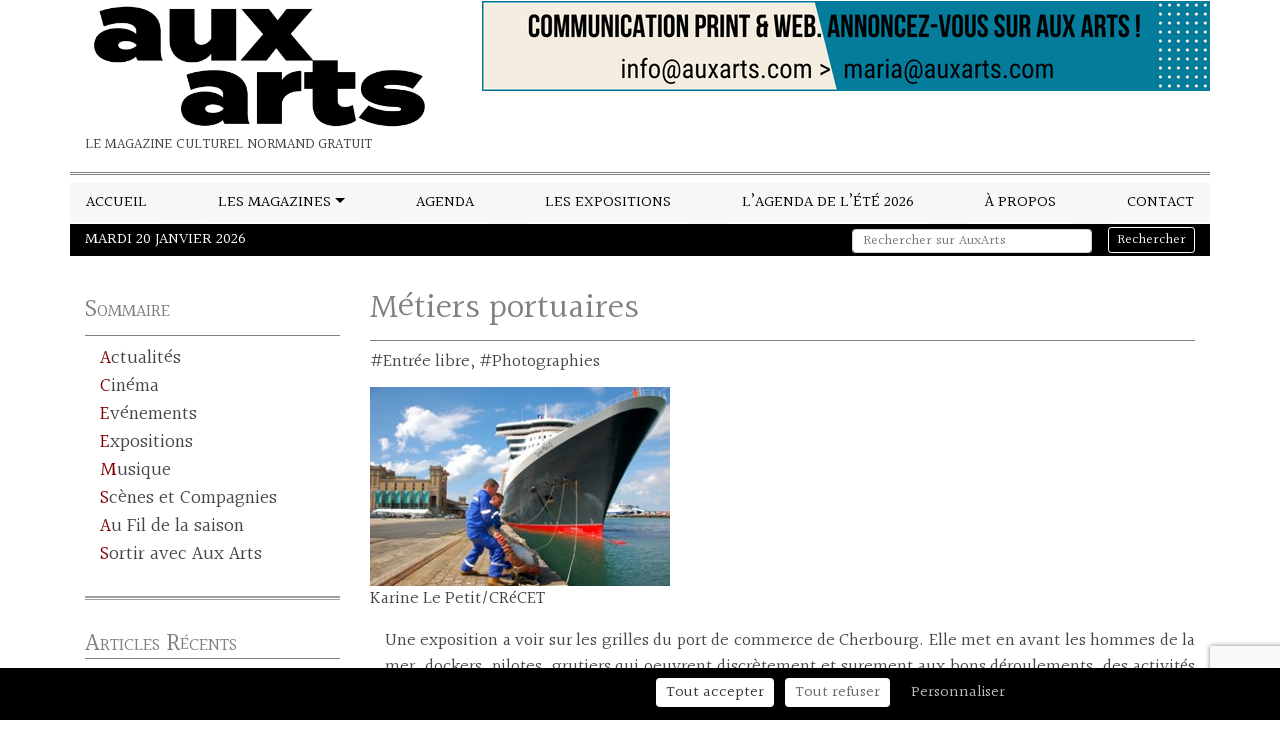

--- FILE ---
content_type: text/html; charset=UTF-8
request_url: https://auxarts.fr/2011/10/18/metiers-portuaires/
body_size: 14078
content:
<!DOCTYPE html>
<html lang="fr-FR">
<head>
	<meta charset="UTF-8" />
	<meta name="viewport" content="width=device-width, initial-scale=1, shrink-to-fit=no">
	<link rel="profile" href="https://gmpg.org/xfn/11" />
	<!--script async src="https://pagead2.googlesyndication.com/pagead/js/adsbygoogle.js?client=ca-pub-3296005537616094"
     crossorigin="anonymous"></script-->
	<noscript><style>.reveal{opacity: 1!important; transform: translateY(0)!important;transform: translateX(0)!important;}</style></noscript><meta name='robots' content='index, follow, max-image-preview:large, max-snippet:-1, max-video-preview:-1' />
	<style>img:is([sizes="auto" i], [sizes^="auto," i]) { contain-intrinsic-size: 3000px 1500px }</style>
	
	<!-- This site is optimized with the Yoast SEO plugin v25.7 - https://yoast.com/wordpress/plugins/seo/ -->
	<title>Métiers portuaires - AuxArts</title>
	<link rel="canonical" href="https://auxarts.fr/2011/10/18/metiers-portuaires/" />
	<meta property="og:locale" content="fr_FR" />
	<meta property="og:type" content="article" />
	<meta property="og:title" content="Métiers portuaires - AuxArts" />
	<meta property="og:description" content="Une exposition a voir sur les grilles du port de commerce de Cherbourg. Elle met en avant les hommes de la mer, dockers, pilotes, grutiers qui oeuvrent discrètement et surement aux bons déroulements  des activités portuaires. Organisée par le CRéCET, Centre Régional de Culture Ethnologique et Technique de Basse-Normandie, elle s&rsquo;attache à montrer les hommes [&hellip;]" />
	<meta property="og:url" content="https://auxarts.fr/2011/10/18/metiers-portuaires/" />
	<meta property="og:site_name" content="AuxArts" />
	<meta property="article:publisher" content="https://fr-fr.facebook.com/revuesauxarts.loutil/" />
	<meta property="article:published_time" content="2011-10-18T07:58:56+00:00" />
	<meta property="og:image" content="http://auxarts.fr/wp2015/wp-content/uploads/2011/10/lamaneurscherbourg1-300x199.jpg" />
	<meta name="author" content="Cathy" />
	<meta name="twitter:card" content="summary_large_image" />
	<meta name="twitter:label1" content="Écrit par" />
	<meta name="twitter:data1" content="Cathy" />
	<meta name="twitter:label2" content="Durée de lecture estimée" />
	<meta name="twitter:data2" content="1 minute" />
	<script type="application/ld+json" class="yoast-schema-graph">{"@context":"https://schema.org","@graph":[{"@type":"Article","@id":"https://auxarts.fr/2011/10/18/metiers-portuaires/#article","isPartOf":{"@id":"https://auxarts.fr/2011/10/18/metiers-portuaires/"},"author":{"name":"Cathy","@id":"https://auxarts.fr/#/schema/person/322d48dc3bd4ccf244783f3ee68ac42f"},"headline":"Métiers portuaires","datePublished":"2011-10-18T07:58:56+00:00","mainEntityOfPage":{"@id":"https://auxarts.fr/2011/10/18/metiers-portuaires/"},"wordCount":237,"publisher":{"@id":"https://auxarts.fr/#organization"},"image":{"@id":"https://auxarts.fr/2011/10/18/metiers-portuaires/#primaryimage"},"thumbnailUrl":"http://auxarts.fr/wp2015/wp-content/uploads/2011/10/lamaneurscherbourg1-300x199.jpg","keywords":["Entrée libre","Photographies"],"articleSection":["Expositions"],"inLanguage":"fr-FR"},{"@type":"WebPage","@id":"https://auxarts.fr/2011/10/18/metiers-portuaires/","url":"https://auxarts.fr/2011/10/18/metiers-portuaires/","name":"Métiers portuaires - AuxArts","isPartOf":{"@id":"https://auxarts.fr/#website"},"primaryImageOfPage":{"@id":"https://auxarts.fr/2011/10/18/metiers-portuaires/#primaryimage"},"image":{"@id":"https://auxarts.fr/2011/10/18/metiers-portuaires/#primaryimage"},"thumbnailUrl":"http://auxarts.fr/wp2015/wp-content/uploads/2011/10/lamaneurscherbourg1-300x199.jpg","datePublished":"2011-10-18T07:58:56+00:00","breadcrumb":{"@id":"https://auxarts.fr/2011/10/18/metiers-portuaires/#breadcrumb"},"inLanguage":"fr-FR","potentialAction":[{"@type":"ReadAction","target":["https://auxarts.fr/2011/10/18/metiers-portuaires/"]}]},{"@type":"ImageObject","inLanguage":"fr-FR","@id":"https://auxarts.fr/2011/10/18/metiers-portuaires/#primaryimage","url":"http://auxarts.fr/wp2015/wp-content/uploads/2011/10/lamaneurscherbourg1-300x199.jpg","contentUrl":"http://auxarts.fr/wp2015/wp-content/uploads/2011/10/lamaneurscherbourg1-300x199.jpg"},{"@type":"BreadcrumbList","@id":"https://auxarts.fr/2011/10/18/metiers-portuaires/#breadcrumb","itemListElement":[{"@type":"ListItem","position":1,"name":"Accueil","item":"https://auxarts.fr/"},{"@type":"ListItem","position":2,"name":"Métiers portuaires"}]},{"@type":"WebSite","@id":"https://auxarts.fr/#website","url":"https://auxarts.fr/","name":"AuxArts","description":"Le magazine culturel normand gratuit","publisher":{"@id":"https://auxarts.fr/#organization"},"potentialAction":[{"@type":"SearchAction","target":{"@type":"EntryPoint","urlTemplate":"https://auxarts.fr/?s={search_term_string}"},"query-input":{"@type":"PropertyValueSpecification","valueRequired":true,"valueName":"search_term_string"}}],"inLanguage":"fr-FR"},{"@type":"Organization","@id":"https://auxarts.fr/#organization","name":"Aux Arts","url":"https://auxarts.fr/","logo":{"@type":"ImageObject","inLanguage":"fr-FR","@id":"https://auxarts.fr/#/schema/logo/image/","url":"https://auxarts.fr/wp-content/uploads/2018/11/LogoAuxArts.jpg","contentUrl":"https://auxarts.fr/wp-content/uploads/2018/11/LogoAuxArts.jpg","width":800,"height":251,"caption":"Aux Arts"},"image":{"@id":"https://auxarts.fr/#/schema/logo/image/"},"sameAs":["https://fr-fr.facebook.com/revuesauxarts.loutil/"]},{"@type":"Person","@id":"https://auxarts.fr/#/schema/person/322d48dc3bd4ccf244783f3ee68ac42f","name":"Cathy","image":{"@type":"ImageObject","inLanguage":"fr-FR","@id":"https://auxarts.fr/#/schema/person/image/","url":"https://secure.gravatar.com/avatar/9847641f3d7f1eda53b6a5b3cb6b722748853e76f98b32a0c802fdb8160a016f?s=96&d=mm&r=g","contentUrl":"https://secure.gravatar.com/avatar/9847641f3d7f1eda53b6a5b3cb6b722748853e76f98b32a0c802fdb8160a016f?s=96&d=mm&r=g","caption":"Cathy"}}]}</script>
	<!-- / Yoast SEO plugin. -->


<link rel='dns-prefetch' href='//static.addtoany.com' />
<link rel='dns-prefetch' href='//cdnjs.cloudflare.com' />
<link rel='dns-prefetch' href='//stackpath.bootstrapcdn.com' />
<link rel='dns-prefetch' href='//polyfill.io' />
<link rel='dns-prefetch' href='//fonts.googleapis.com' />
<link rel="alternate" type="application/rss+xml" title="AuxArts &raquo; Flux" href="https://auxarts.fr/feed/" />
<link rel="alternate" type="application/rss+xml" title="AuxArts &raquo; Flux des commentaires" href="https://auxarts.fr/comments/feed/" />
<link rel="alternate" type="application/rss+xml" title="AuxArts &raquo; Métiers portuaires Flux des commentaires" href="https://auxarts.fr/2011/10/18/metiers-portuaires/feed/" />
<script type="text/javascript">
/* <![CDATA[ */
window._wpemojiSettings = {"baseUrl":"https:\/\/s.w.org\/images\/core\/emoji\/16.0.1\/72x72\/","ext":".png","svgUrl":"https:\/\/s.w.org\/images\/core\/emoji\/16.0.1\/svg\/","svgExt":".svg","source":{"concatemoji":"https:\/\/auxarts.fr\/wp-includes\/js\/wp-emoji-release.min.js?ver=6.8.3"}};
/*! This file is auto-generated */
!function(s,n){var o,i,e;function c(e){try{var t={supportTests:e,timestamp:(new Date).valueOf()};sessionStorage.setItem(o,JSON.stringify(t))}catch(e){}}function p(e,t,n){e.clearRect(0,0,e.canvas.width,e.canvas.height),e.fillText(t,0,0);var t=new Uint32Array(e.getImageData(0,0,e.canvas.width,e.canvas.height).data),a=(e.clearRect(0,0,e.canvas.width,e.canvas.height),e.fillText(n,0,0),new Uint32Array(e.getImageData(0,0,e.canvas.width,e.canvas.height).data));return t.every(function(e,t){return e===a[t]})}function u(e,t){e.clearRect(0,0,e.canvas.width,e.canvas.height),e.fillText(t,0,0);for(var n=e.getImageData(16,16,1,1),a=0;a<n.data.length;a++)if(0!==n.data[a])return!1;return!0}function f(e,t,n,a){switch(t){case"flag":return n(e,"\ud83c\udff3\ufe0f\u200d\u26a7\ufe0f","\ud83c\udff3\ufe0f\u200b\u26a7\ufe0f")?!1:!n(e,"\ud83c\udde8\ud83c\uddf6","\ud83c\udde8\u200b\ud83c\uddf6")&&!n(e,"\ud83c\udff4\udb40\udc67\udb40\udc62\udb40\udc65\udb40\udc6e\udb40\udc67\udb40\udc7f","\ud83c\udff4\u200b\udb40\udc67\u200b\udb40\udc62\u200b\udb40\udc65\u200b\udb40\udc6e\u200b\udb40\udc67\u200b\udb40\udc7f");case"emoji":return!a(e,"\ud83e\udedf")}return!1}function g(e,t,n,a){var r="undefined"!=typeof WorkerGlobalScope&&self instanceof WorkerGlobalScope?new OffscreenCanvas(300,150):s.createElement("canvas"),o=r.getContext("2d",{willReadFrequently:!0}),i=(o.textBaseline="top",o.font="600 32px Arial",{});return e.forEach(function(e){i[e]=t(o,e,n,a)}),i}function t(e){var t=s.createElement("script");t.src=e,t.defer=!0,s.head.appendChild(t)}"undefined"!=typeof Promise&&(o="wpEmojiSettingsSupports",i=["flag","emoji"],n.supports={everything:!0,everythingExceptFlag:!0},e=new Promise(function(e){s.addEventListener("DOMContentLoaded",e,{once:!0})}),new Promise(function(t){var n=function(){try{var e=JSON.parse(sessionStorage.getItem(o));if("object"==typeof e&&"number"==typeof e.timestamp&&(new Date).valueOf()<e.timestamp+604800&&"object"==typeof e.supportTests)return e.supportTests}catch(e){}return null}();if(!n){if("undefined"!=typeof Worker&&"undefined"!=typeof OffscreenCanvas&&"undefined"!=typeof URL&&URL.createObjectURL&&"undefined"!=typeof Blob)try{var e="postMessage("+g.toString()+"("+[JSON.stringify(i),f.toString(),p.toString(),u.toString()].join(",")+"));",a=new Blob([e],{type:"text/javascript"}),r=new Worker(URL.createObjectURL(a),{name:"wpTestEmojiSupports"});return void(r.onmessage=function(e){c(n=e.data),r.terminate(),t(n)})}catch(e){}c(n=g(i,f,p,u))}t(n)}).then(function(e){for(var t in e)n.supports[t]=e[t],n.supports.everything=n.supports.everything&&n.supports[t],"flag"!==t&&(n.supports.everythingExceptFlag=n.supports.everythingExceptFlag&&n.supports[t]);n.supports.everythingExceptFlag=n.supports.everythingExceptFlag&&!n.supports.flag,n.DOMReady=!1,n.readyCallback=function(){n.DOMReady=!0}}).then(function(){return e}).then(function(){var e;n.supports.everything||(n.readyCallback(),(e=n.source||{}).concatemoji?t(e.concatemoji):e.wpemoji&&e.twemoji&&(t(e.twemoji),t(e.wpemoji)))}))}((window,document),window._wpemojiSettings);
/* ]]> */
</script>
<style id='wp-emoji-styles-inline-css' type='text/css'>

	img.wp-smiley, img.emoji {
		display: inline !important;
		border: none !important;
		box-shadow: none !important;
		height: 1em !important;
		width: 1em !important;
		margin: 0 0.07em !important;
		vertical-align: -0.1em !important;
		background: none !important;
		padding: 0 !important;
	}
</style>
<link rel='stylesheet' id='wp-block-library-css' href='https://auxarts.fr/wp-includes/css/dist/block-library/style.min.css?ver=6.8.3' type='text/css' media='all' />
<style id='classic-theme-styles-inline-css' type='text/css'>
/*! This file is auto-generated */
.wp-block-button__link{color:#fff;background-color:#32373c;border-radius:9999px;box-shadow:none;text-decoration:none;padding:calc(.667em + 2px) calc(1.333em + 2px);font-size:1.125em}.wp-block-file__button{background:#32373c;color:#fff;text-decoration:none}
</style>
<style id='global-styles-inline-css' type='text/css'>
:root{--wp--preset--aspect-ratio--square: 1;--wp--preset--aspect-ratio--4-3: 4/3;--wp--preset--aspect-ratio--3-4: 3/4;--wp--preset--aspect-ratio--3-2: 3/2;--wp--preset--aspect-ratio--2-3: 2/3;--wp--preset--aspect-ratio--16-9: 16/9;--wp--preset--aspect-ratio--9-16: 9/16;--wp--preset--color--black: #000000;--wp--preset--color--cyan-bluish-gray: #abb8c3;--wp--preset--color--white: #ffffff;--wp--preset--color--pale-pink: #f78da7;--wp--preset--color--vivid-red: #cf2e2e;--wp--preset--color--luminous-vivid-orange: #ff6900;--wp--preset--color--luminous-vivid-amber: #fcb900;--wp--preset--color--light-green-cyan: #7bdcb5;--wp--preset--color--vivid-green-cyan: #00d084;--wp--preset--color--pale-cyan-blue: #8ed1fc;--wp--preset--color--vivid-cyan-blue: #0693e3;--wp--preset--color--vivid-purple: #9b51e0;--wp--preset--gradient--vivid-cyan-blue-to-vivid-purple: linear-gradient(135deg,rgba(6,147,227,1) 0%,rgb(155,81,224) 100%);--wp--preset--gradient--light-green-cyan-to-vivid-green-cyan: linear-gradient(135deg,rgb(122,220,180) 0%,rgb(0,208,130) 100%);--wp--preset--gradient--luminous-vivid-amber-to-luminous-vivid-orange: linear-gradient(135deg,rgba(252,185,0,1) 0%,rgba(255,105,0,1) 100%);--wp--preset--gradient--luminous-vivid-orange-to-vivid-red: linear-gradient(135deg,rgba(255,105,0,1) 0%,rgb(207,46,46) 100%);--wp--preset--gradient--very-light-gray-to-cyan-bluish-gray: linear-gradient(135deg,rgb(238,238,238) 0%,rgb(169,184,195) 100%);--wp--preset--gradient--cool-to-warm-spectrum: linear-gradient(135deg,rgb(74,234,220) 0%,rgb(151,120,209) 20%,rgb(207,42,186) 40%,rgb(238,44,130) 60%,rgb(251,105,98) 80%,rgb(254,248,76) 100%);--wp--preset--gradient--blush-light-purple: linear-gradient(135deg,rgb(255,206,236) 0%,rgb(152,150,240) 100%);--wp--preset--gradient--blush-bordeaux: linear-gradient(135deg,rgb(254,205,165) 0%,rgb(254,45,45) 50%,rgb(107,0,62) 100%);--wp--preset--gradient--luminous-dusk: linear-gradient(135deg,rgb(255,203,112) 0%,rgb(199,81,192) 50%,rgb(65,88,208) 100%);--wp--preset--gradient--pale-ocean: linear-gradient(135deg,rgb(255,245,203) 0%,rgb(182,227,212) 50%,rgb(51,167,181) 100%);--wp--preset--gradient--electric-grass: linear-gradient(135deg,rgb(202,248,128) 0%,rgb(113,206,126) 100%);--wp--preset--gradient--midnight: linear-gradient(135deg,rgb(2,3,129) 0%,rgb(40,116,252) 100%);--wp--preset--font-size--small: 13px;--wp--preset--font-size--medium: 20px;--wp--preset--font-size--large: 36px;--wp--preset--font-size--x-large: 42px;--wp--preset--spacing--20: 0.44rem;--wp--preset--spacing--30: 0.67rem;--wp--preset--spacing--40: 1rem;--wp--preset--spacing--50: 1.5rem;--wp--preset--spacing--60: 2.25rem;--wp--preset--spacing--70: 3.38rem;--wp--preset--spacing--80: 5.06rem;--wp--preset--shadow--natural: 6px 6px 9px rgba(0, 0, 0, 0.2);--wp--preset--shadow--deep: 12px 12px 50px rgba(0, 0, 0, 0.4);--wp--preset--shadow--sharp: 6px 6px 0px rgba(0, 0, 0, 0.2);--wp--preset--shadow--outlined: 6px 6px 0px -3px rgba(255, 255, 255, 1), 6px 6px rgba(0, 0, 0, 1);--wp--preset--shadow--crisp: 6px 6px 0px rgba(0, 0, 0, 1);}:where(.is-layout-flex){gap: 0.5em;}:where(.is-layout-grid){gap: 0.5em;}body .is-layout-flex{display: flex;}.is-layout-flex{flex-wrap: wrap;align-items: center;}.is-layout-flex > :is(*, div){margin: 0;}body .is-layout-grid{display: grid;}.is-layout-grid > :is(*, div){margin: 0;}:where(.wp-block-columns.is-layout-flex){gap: 2em;}:where(.wp-block-columns.is-layout-grid){gap: 2em;}:where(.wp-block-post-template.is-layout-flex){gap: 1.25em;}:where(.wp-block-post-template.is-layout-grid){gap: 1.25em;}.has-black-color{color: var(--wp--preset--color--black) !important;}.has-cyan-bluish-gray-color{color: var(--wp--preset--color--cyan-bluish-gray) !important;}.has-white-color{color: var(--wp--preset--color--white) !important;}.has-pale-pink-color{color: var(--wp--preset--color--pale-pink) !important;}.has-vivid-red-color{color: var(--wp--preset--color--vivid-red) !important;}.has-luminous-vivid-orange-color{color: var(--wp--preset--color--luminous-vivid-orange) !important;}.has-luminous-vivid-amber-color{color: var(--wp--preset--color--luminous-vivid-amber) !important;}.has-light-green-cyan-color{color: var(--wp--preset--color--light-green-cyan) !important;}.has-vivid-green-cyan-color{color: var(--wp--preset--color--vivid-green-cyan) !important;}.has-pale-cyan-blue-color{color: var(--wp--preset--color--pale-cyan-blue) !important;}.has-vivid-cyan-blue-color{color: var(--wp--preset--color--vivid-cyan-blue) !important;}.has-vivid-purple-color{color: var(--wp--preset--color--vivid-purple) !important;}.has-black-background-color{background-color: var(--wp--preset--color--black) !important;}.has-cyan-bluish-gray-background-color{background-color: var(--wp--preset--color--cyan-bluish-gray) !important;}.has-white-background-color{background-color: var(--wp--preset--color--white) !important;}.has-pale-pink-background-color{background-color: var(--wp--preset--color--pale-pink) !important;}.has-vivid-red-background-color{background-color: var(--wp--preset--color--vivid-red) !important;}.has-luminous-vivid-orange-background-color{background-color: var(--wp--preset--color--luminous-vivid-orange) !important;}.has-luminous-vivid-amber-background-color{background-color: var(--wp--preset--color--luminous-vivid-amber) !important;}.has-light-green-cyan-background-color{background-color: var(--wp--preset--color--light-green-cyan) !important;}.has-vivid-green-cyan-background-color{background-color: var(--wp--preset--color--vivid-green-cyan) !important;}.has-pale-cyan-blue-background-color{background-color: var(--wp--preset--color--pale-cyan-blue) !important;}.has-vivid-cyan-blue-background-color{background-color: var(--wp--preset--color--vivid-cyan-blue) !important;}.has-vivid-purple-background-color{background-color: var(--wp--preset--color--vivid-purple) !important;}.has-black-border-color{border-color: var(--wp--preset--color--black) !important;}.has-cyan-bluish-gray-border-color{border-color: var(--wp--preset--color--cyan-bluish-gray) !important;}.has-white-border-color{border-color: var(--wp--preset--color--white) !important;}.has-pale-pink-border-color{border-color: var(--wp--preset--color--pale-pink) !important;}.has-vivid-red-border-color{border-color: var(--wp--preset--color--vivid-red) !important;}.has-luminous-vivid-orange-border-color{border-color: var(--wp--preset--color--luminous-vivid-orange) !important;}.has-luminous-vivid-amber-border-color{border-color: var(--wp--preset--color--luminous-vivid-amber) !important;}.has-light-green-cyan-border-color{border-color: var(--wp--preset--color--light-green-cyan) !important;}.has-vivid-green-cyan-border-color{border-color: var(--wp--preset--color--vivid-green-cyan) !important;}.has-pale-cyan-blue-border-color{border-color: var(--wp--preset--color--pale-cyan-blue) !important;}.has-vivid-cyan-blue-border-color{border-color: var(--wp--preset--color--vivid-cyan-blue) !important;}.has-vivid-purple-border-color{border-color: var(--wp--preset--color--vivid-purple) !important;}.has-vivid-cyan-blue-to-vivid-purple-gradient-background{background: var(--wp--preset--gradient--vivid-cyan-blue-to-vivid-purple) !important;}.has-light-green-cyan-to-vivid-green-cyan-gradient-background{background: var(--wp--preset--gradient--light-green-cyan-to-vivid-green-cyan) !important;}.has-luminous-vivid-amber-to-luminous-vivid-orange-gradient-background{background: var(--wp--preset--gradient--luminous-vivid-amber-to-luminous-vivid-orange) !important;}.has-luminous-vivid-orange-to-vivid-red-gradient-background{background: var(--wp--preset--gradient--luminous-vivid-orange-to-vivid-red) !important;}.has-very-light-gray-to-cyan-bluish-gray-gradient-background{background: var(--wp--preset--gradient--very-light-gray-to-cyan-bluish-gray) !important;}.has-cool-to-warm-spectrum-gradient-background{background: var(--wp--preset--gradient--cool-to-warm-spectrum) !important;}.has-blush-light-purple-gradient-background{background: var(--wp--preset--gradient--blush-light-purple) !important;}.has-blush-bordeaux-gradient-background{background: var(--wp--preset--gradient--blush-bordeaux) !important;}.has-luminous-dusk-gradient-background{background: var(--wp--preset--gradient--luminous-dusk) !important;}.has-pale-ocean-gradient-background{background: var(--wp--preset--gradient--pale-ocean) !important;}.has-electric-grass-gradient-background{background: var(--wp--preset--gradient--electric-grass) !important;}.has-midnight-gradient-background{background: var(--wp--preset--gradient--midnight) !important;}.has-small-font-size{font-size: var(--wp--preset--font-size--small) !important;}.has-medium-font-size{font-size: var(--wp--preset--font-size--medium) !important;}.has-large-font-size{font-size: var(--wp--preset--font-size--large) !important;}.has-x-large-font-size{font-size: var(--wp--preset--font-size--x-large) !important;}
:where(.wp-block-post-template.is-layout-flex){gap: 1.25em;}:where(.wp-block-post-template.is-layout-grid){gap: 1.25em;}
:where(.wp-block-columns.is-layout-flex){gap: 2em;}:where(.wp-block-columns.is-layout-grid){gap: 2em;}
:root :where(.wp-block-pullquote){font-size: 1.5em;line-height: 1.6;}
</style>
<link rel='stylesheet' id='contact-form-7-css' href='https://auxarts.fr/wp-content/plugins/contact-form-7/includes/css/styles.css?ver=6.1.1' type='text/css' media='all' />
<link rel='stylesheet' id='bootstrap-css' href='https://stackpath.bootstrapcdn.com/bootstrap/4.3.1/css/bootstrap.min.css?ver=6.8.3' type='text/css' media='all' />
<link rel='stylesheet' id='googlefont-0-css' href='https://fonts.googleapis.com/css?family=Halant%3A400%2C700&#038;display=swap&#038;ver=6.8.3' type='text/css' media='all' />
<link rel='stylesheet' id='reveal-css' href='https://auxarts.fr/wp-content/themes/yawpt2/css/reveal.css?ver=6.8.3' type='text/css' media='all' />
<link rel='stylesheet' id='yawpthover-css' href='https://auxarts.fr/wp-content/themes/yawpt2/css/yawpt-hover-effects.css?ver=6.8.3' type='text/css' media='all' />
<link rel='stylesheet' id='hovercss-css' href='https://auxarts.fr/wp-content/themes/yawpt2/vendor/hovercss/css/hover-min.css?ver=6.8.3' type='text/css' media='all' />
<link rel='stylesheet' id='mcustomscrollbars-css' href='https://auxarts.fr/wp-content/themes/yawpt2/vendor/jquery.customscrollbar/jquery.mCustomScrollbar.min.css?ver=6.8.3' type='text/css' media='all' />
<link rel='stylesheet' id='slickcarousel-css' href='https://auxarts.fr/wp-content/themes/yawpt2/vendor/slick_carousel/slick/slick.css?ver=6.8.3' type='text/css' media='all' />
<link rel='stylesheet' id='slickcarousel-theme-css' href='https://auxarts.fr/wp-content/themes/yawpt2/vendor/slick_carousel/slick/slick-theme.css?ver=6.8.3' type='text/css' media='all' />
<link rel='stylesheet' id='yawpt-css' href='https://auxarts.fr/wp-content/themes/yawpt2/css/styles.css?ver=6.8.3' type='text/css' media='all' />
<link rel='stylesheet' id='yawptChild-css' href='https://auxarts.fr/wp-content/themes/auxarts2021/styles.css?ver=6.8.3' type='text/css' media='all' />
<link rel='stylesheet' id='addtoany-css' href='https://auxarts.fr/wp-content/plugins/add-to-any/addtoany.min.css?ver=1.16' type='text/css' media='all' />
<script type="text/javascript" id="addtoany-core-js-before">
/* <![CDATA[ */
window.a2a_config=window.a2a_config||{};a2a_config.callbacks=[];a2a_config.overlays=[];a2a_config.templates={};a2a_localize = {
	Share: "Partager",
	Save: "Enregistrer",
	Subscribe: "S'abonner",
	Email: "E-mail",
	Bookmark: "Marque-page",
	ShowAll: "Montrer tout",
	ShowLess: "Montrer moins",
	FindServices: "Trouver des service(s)",
	FindAnyServiceToAddTo: "Trouver instantan&eacute;ment des services &agrave; ajouter &agrave;",
	PoweredBy: "Propuls&eacute; par",
	ShareViaEmail: "Partager par e-mail",
	SubscribeViaEmail: "S’abonner par e-mail",
	BookmarkInYourBrowser: "Ajouter un signet dans votre navigateur",
	BookmarkInstructions: "Appuyez sur Ctrl+D ou \u2318+D pour mettre cette page en signet",
	AddToYourFavorites: "Ajouter &agrave; vos favoris",
	SendFromWebOrProgram: "Envoyer depuis n’importe quelle adresse e-mail ou logiciel e-mail",
	EmailProgram: "Programme d’e-mail",
	More: "Plus&#8230;",
	ThanksForSharing: "Merci de partager !",
	ThanksForFollowing: "Merci de nous suivre !"
};
/* ]]> */
</script>
<script type="text/javascript" defer src="https://static.addtoany.com/menu/page.js" id="addtoany-core-js"></script>
<script type="text/javascript" src="https://auxarts.fr/wp-includes/js/jquery/jquery.min.js?ver=3.7.1" id="jquery-core-js"></script>
<script type="text/javascript" src="https://auxarts.fr/wp-includes/js/jquery/jquery-migrate.min.js?ver=3.4.1" id="jquery-migrate-js"></script>
<script type="text/javascript" defer src="https://auxarts.fr/wp-content/plugins/add-to-any/addtoany.min.js?ver=1.1" id="addtoany-jquery-js"></script>
<script type="text/javascript" src="https://auxarts.fr/wp-content/plugins/sam-pro-free/js/polyfill.min.js?ver=6.8.3" id="polyfills-js"></script>
<script type="text/javascript" src="https://auxarts.fr/wp-content/plugins/sam-pro-free/js/jquery.iframetracker.js?ver=6.8.3" id="samProTracker-js"></script>
<script type="text/javascript" id="samProLayout-js-extra">
/* <![CDATA[ */
var samProOptions = {"au":"https:\/\/auxarts.fr\/wp-content\/plugins\/sam-pro-free\/sam-pro-layout.php","load":"0","mailer":"1","clauses":"Wqt3thQVFWA6TTMHcZxtEJ1efVMmKAazVIWtW1zIL5dk5H5EVcutSJFQkLfUFQZHH\/wM1ZGLdD12rgRiTDg+QRxGsUapfHkoiqvl1cMo8BFucx31SNCmlIBOpwAKBiHzZZjkM6JOsUQU\/xmheQLCgr3bep4tZS1ZDpPd\/20yiHFbc\/dH5AK9BgoYj4jGxKrImVxOkIUW13CrjFqi2ZgvmgxrmLRMWz3L\/2\/XLVaT2AlyXddaJQpycJaisJFtfPwfsJCZ\/eJWs6GgaGEPq1himkdFOHeFR3kzrZG9WXfQAbQuHVcxlyqLT84bc4eZjie68+DSyf2G\/4kCq7nu86t6HqcrZy3s8NHgwXVhfWoyolVbNwXz1ugvP9f9oxNUKkbqyssqGaBv\/NERzX\/d6Llp9PUiC8n+hWceO8VUd15SGvWbvyqPKAcDLiJDS\/JivHGe7NaQp+YH\/yuGek+PQfaHoLEvk9L5hhYJ8FloCvZbDCowcf6qBWaQtfPB\/sjHnhaojkLzBKh+W+D0Q7hgQvbBgWNV6l1rOq8s6W3y+IEyLYfW1Hn388Dvmgf8MRTJEFs50blhX0mIz+aVc5edauEhTAGXRum+fXcK5m0BGlq53EQeIS4vNxjtSlKG82oKoCkNC5ixgSZKPWJf9DUkflanMR6\/HMEORmzI2T5+A52x198=","doStats":"1","jsStats":"","container":"sam-pro-container","place":"sam-pro-place","ad":"sam-pro-ad","samProNonce":"ba50d28679","ajaxUrl":"https:\/\/auxarts.fr\/wp-admin\/admin-ajax.php"};
/* ]]> */
</script>
<script type="text/javascript" src="https://auxarts.fr/wp-content/plugins/sam-pro-free/js/sam.pro.layout.min.js?ver=1.0.0.10" id="samProLayout-js"></script>
<script type="text/javascript" src="https://cdnjs.cloudflare.com/ajax/libs/popper.js/1.14.7/umd/popper.min.js?ver=6.8.3" id="popper-js"></script>
<script type="text/javascript" src="https://stackpath.bootstrapcdn.com/bootstrap/4.3.1/js/bootstrap.min.js?ver=6.8.3" id="bootstrap-js"></script>
<script type="text/javascript" src="https://auxarts.fr/wp-content/themes/yawpt2/vendor/jquery.scrollTo/jquery.scrollTo.min.js?ver=6.8.3" id="scrollto-js"></script>
<script type="text/javascript" src="https://auxarts.fr/wp-content/themes/yawpt2/vendor/jquery.localScroll/jquery.localScroll.min.js?ver=6.8.3" id="localscroll-js"></script>
<script type="text/javascript" src="https://auxarts.fr/wp-content/themes/yawpt2/vendor/jquery.customscrollbar/jquery.mCustomScrollbar.concat.min.js?ver=6.8.3" id="mcustomscrollbars-js"></script>
<script type="text/javascript" src="https://auxarts.fr/wp-content/themes/yawpt2/vendor/slick_carousel/slick/slick.min.js?ver=6.8.3" id="slickcarousel-js"></script>
<script type="text/javascript" src="https://polyfill.io/v3/polyfill.min.js?features=IntersectionObserver%2CElement.prototype.classList%2CNodeList.prototype.forEach&amp;ver=6.8.3" id="reveal-polyfill-js"></script>
<script type="text/javascript" src="https://auxarts.fr/wp-content/themes/yawpt2/js/reveal.js?ver=6.8.3" id="reveal-js"></script>
<script type="text/javascript" src="https://auxarts.fr/wp-content/themes/yawpt2/js/scripts.js?ver=6.8.3" id="yawpt-js"></script>
<script type="text/javascript" id="yawpt-js-after">
/* <![CDATA[ */
jQuery(window).on('load',function(){
	initStickOnTop();
});
jQuery(document).ready(function(){
	enableScrollTo();
	enableSlick();
	enableStickOnTop();
});
/* ]]> */
</script>
<script type="text/javascript" src="https://auxarts.fr/wp-content/themes/yawpt2/vendor/tarteaucitron/tarteaucitron.js?ver=6.8.3" id="tarteaucitron-js"></script>
<script type="text/javascript" id="tarteaucitron-js-after">
/* <![CDATA[ */
var tarteaucitron;
tarteaucitron.init(/**
 * Fichier exemple de configuration pour les themes enfants
 * N'est pas chargé par yawpt s'il n'y a pas de fichier de configuration dans le theme enfants
 * Supprimer ces commentaires dans le fichier du theme enfant
 */
{
	"privacyUrl": "/politique-de-confidentialite/",		/* Privacy policy url */
	"hashtag": "#tarteaucitron",								/* Open the panel with this hashtag */
	"cookieName": "tarteaucitron",			/* Cookie name */
	"orientation": "bottom",				/* Banner position (top - bottom) */
	"groupServices": false,					/* Group services by category */
	"showAlertSmall": false,				/* Show the small banner on bottom right */
	"cookieslist": false,					/* Show the cookie list */
	"closePopup": false,					/* Show a close X on the banner */
	"showIcon": false,						/* Show cookie icon to manage cookies */
	//"iconSrc": "",						/* Optionnal: URL or base64 encoded image */
	"iconPosition": "BottomRight",			/* BottomRight, BottomLeft, TopRight and TopLeft */
	"adblocker": false,						/* Show a Warning if an adblocker is detected */
	"DenyAllCta" : true,					/* Show the deny all button */
	"AcceptAllCta" : true,					/* Show the accept all button when highPrivacy on */
	"highPrivacy": true,					/* HIGHLY RECOMMANDED Disable auto consent */
	"handleBrowserDNTRequest": false,		/* If Do Not Track == 1, disallow all */
	"removeCredit": true,					/* Remove credit link */
	"moreInfoLink": true,					/* Show more info link */
	"useExternalCss": false,				/* If false, the tarteaucitron.css file will be loaded */
	"useExternalJs": false,					/* If false, the tarteaucitron.js file will be loaded */
	//"cookieDomain": ".my-multisite-domaine.fr", /* Shared cookie for multisite */
	"readmoreLink": "",						/* Change the default readmore link */
	"mandatory": true,						/* Show a message about mandatory cookies */
	"reloadThePage": true
});
tarteaucitron.user.gtagUa = 'G-745V76KL7P';
(tarteaucitron.job = tarteaucitron.job || []).push('gtag');
tarteaucitron.user.adsensecapub = 'ca-pub-3296005537616094';
(tarteaucitron.job = tarteaucitron.job || []).push('adsenseauto');
/* ]]> */
</script>
<link rel="https://api.w.org/" href="https://auxarts.fr/wp-json/" /><link rel="alternate" title="JSON" type="application/json" href="https://auxarts.fr/wp-json/wp/v2/posts/2038" /><link rel="EditURI" type="application/rsd+xml" title="RSD" href="https://auxarts.fr/xmlrpc.php?rsd" />
<meta name="generator" content="WordPress 6.8.3" />
<link rel='shortlink' href='https://auxarts.fr/?p=2038' />
<link rel="alternate" title="oEmbed (JSON)" type="application/json+oembed" href="https://auxarts.fr/wp-json/oembed/1.0/embed?url=https%3A%2F%2Fauxarts.fr%2F2011%2F10%2F18%2Fmetiers-portuaires%2F" />
<link rel="alternate" title="oEmbed (XML)" type="text/xml+oembed" href="https://auxarts.fr/wp-json/oembed/1.0/embed?url=https%3A%2F%2Fauxarts.fr%2F2011%2F10%2F18%2Fmetiers-portuaires%2F&#038;format=xml" />
<link rel="icon" href="https://auxarts.fr/wp-content/uploads/2022/02/cropped-iconeAUXARTS-32x32.png" sizes="32x32" />
<link rel="icon" href="https://auxarts.fr/wp-content/uploads/2022/02/cropped-iconeAUXARTS-192x192.png" sizes="192x192" />
<link rel="apple-touch-icon" href="https://auxarts.fr/wp-content/uploads/2022/02/cropped-iconeAUXARTS-180x180.png" />
<meta name="msapplication-TileImage" content="https://auxarts.fr/wp-content/uploads/2022/02/cropped-iconeAUXARTS-270x270.png" />
</head>
<body class="wp-singular post-template-default single single-post postid-2038 single-format-standard wp-custom-logo wp-theme-yawpt2 wp-child-theme-auxarts2021">
<header class="container-fluid no-gutter">
		<div class="row">
		<div class="col no-gutter">
			<div class="container header-container">
				<div class="row">
					<div class="col-1 col-lg-12 order-lg-3 no-gutter header-menu-container">
						
	<nav class="navbar navbar-expand-lg">
		<button class="navbar-toggler" type="button" data-toggle="collapse" data-target="#primary-nav-lg" aria-controls="primary-nav-lg" aria-expanded="false" aria-label="Toggle navigation"><i class="fas fa-bars fa-2x"></i></button>
 <div id="primary-nav-lg" class="collapse navbar-collapse"><ul id="menu-principal" class="navbar-nav w-100"><li class="nav-item nav-item8960  menu-item menu-item-type-post_type menu-item-object-page menu-item-home"><a href="https://auxarts.fr/" class="nav-link">Accueil</a></li>
<li class="nav-item nav-item27604  menu-item menu-item-type-taxonomy menu-item-object-category menu-item-has-children dropdown"><a href="https://auxarts.fr/category/magazine/une/" class="nav-link dropdown-toggle" data-toggle="dropdown" aria-haspopup="true" aria-expanded="false">Les magazines</a><ul class="dropdown-menu dropdown-depth-0 " aria-labelledby="navbarDropdownMenuLink"><li class="nav-item nav-item28724  menu-item menu-item-type-taxonomy menu-item-object-category"><a href="https://auxarts.fr/category/magazine/une/" class="nav-link">Aux Arts</a></li>
<li class="nav-item nav-item28725  menu-item menu-item-type-taxonomy menu-item-object-category"><a href="https://auxarts.fr/category/magazine/agenda-de-l-ete/" class="nav-link">Hors-série estival</a></li>
</ul></li>
<li class="nav-item nav-item8961  menu-item menu-item-type-post_type menu-item-object-page"><a href="https://auxarts.fr/agenda/" class="nav-link">Agenda</a></li>
<li class="nav-item nav-item15244  menu-item menu-item-type-custom menu-item-object-custom"><a href="/expositions/" class="nav-link">Les Expositions</a></li>
<li class="nav-item nav-item8962  menu-item menu-item-type-post_type menu-item-object-page"><a href="https://auxarts.fr/agenda-ete-normandie/" class="nav-link">L’Agenda de l’été 2026</a></li>
<li class="nav-item nav-item21125  menu-item menu-item-type-post_type menu-item-object-page"><a href="https://auxarts.fr/a-propos-d-aux-arts/" class="nav-link">À Propos</a></li>
<li class="nav-item nav-item16562  menu-item menu-item-type-post_type menu-item-object-page"><a href="https://auxarts.fr/contact/" class="nav-link">Contact</a></li>
</ul></div>
	</nav>
					</div>
					<div class="col-11 col-md-4 col-lg-3 col-xl-4 header-logo-container">
						<a href="https://auxarts.fr/" class="header-logo-link" rel="home" itemprop="url"><img src="https://auxarts.fr/wp-content/uploads/2025/08/cropped-TetiereAuxArts_1200.png" class="custom-logo img-fluid full-width" itemprop="logo" role="logo" alt="AuxArts - Le magazine culturel normand gratuit"/></a>						<div class="baseline">Le magazine culturel normand gratuit</div>
					</div>
					<div class="col-12 col-lg-8 order-lg-2 no-gutter header-leaderboard">
						<div id='c5252_50_1' class='sam-pro-container sam-pro-place' style='display: flex; flex-direction: row;'><img src='https://auxarts.fr/wp-content/uploads/sam-pro-images/bandeausiteautopromo-auxarts.png' ></div>					</div>
				</div>
				<div class="row postnav-row">
					<div class="col col-lg-6 daily-date">
						mardi 20 janvier 2026					</div>
					<div class="d-none d-lg-flex col-lg-6 search-container">
						<form method="get" id="searchform" class="form-inline  justify-content-end my-2 my-lg-0" action="https://auxarts.fr/">
								<input type="text" value="" id="s" name="s" class="form-control form-control-sm" type="search" placeholder="Rechercher sur AuxArts" aria-label="Recherche"/>
								<button class="btn btn-sm" type="submit">Rechercher</button>
						</form>
					</div>
				</div>

			</div>
		</div>
	</div></header>

<div id="content-body" class="container-fluid no-gutter">
	<div class="row">
		<div class="col no-gutter">
						<section id="primary" class="container content-area">
				<div class="row">
				
	<div class="d-none d-md-block col-md-3">
		<aside id="sidebarleft"  class="sidebar widget-area" role="complementary"><div id="nav_menu-3" class="widget widget_nav_menu"><h3>Sommaire</h3><div class="menu-sommaire-container"><ul id="menu-sommaire" class="menu"><li class="nav-item nav-item20795  menu-item menu-item-type-taxonomy menu-item-object-category"><a href="https://auxarts.fr/category/news/" class="nav-link">Actualités</a></li>
<li class="nav-item nav-item24575  menu-item menu-item-type-taxonomy menu-item-object-category"><a href="https://auxarts.fr/category/cinema/" class="nav-link">Cinéma</a></li>
<li class="nav-item nav-item20796  menu-item menu-item-type-taxonomy menu-item-object-category"><a href="https://auxarts.fr/category/evenements/" class="nav-link">Evénements</a></li>
<li class="nav-item nav-item20797  menu-item menu-item-type-taxonomy menu-item-object-category current-post-ancestor current-menu-parent current-post-parent"><a href="https://auxarts.fr/category/expositions/" class="nav-link">Expositions</a></li>
<li class="nav-item nav-item20800  menu-item menu-item-type-taxonomy menu-item-object-category"><a href="https://auxarts.fr/category/musique/" class="nav-link">Musique</a></li>
<li class="nav-item nav-item20799  menu-item menu-item-type-taxonomy menu-item-object-category"><a href="https://auxarts.fr/category/theatre-2/" class="nav-link">Scènes et Compagnies</a></li>
<li class="nav-item nav-item20801  menu-item menu-item-type-taxonomy menu-item-object-category"><a href="https://auxarts.fr/category/au-fil-de-la-saison/" class="nav-link">Au Fil de la saison</a></li>
<li class="nav-item nav-item29337  menu-item menu-item-type-taxonomy menu-item-object-category"><a href="https://auxarts.fr/category/en-ce-moment-en-region/" class="nav-link">Sortir avec Aux Arts</a></li>
</ul></div></div>
		<div id="recent-posts-4" class="widget widget_recent_entries">
		<h3>Articles Récents</h3>
		<ul>
											<li>
					<a href="https://auxarts.fr/2026/01/05/les-mots-ont-la-parole/">Les mots ont la parole</a>
									</li>
											<li>
					<a href="https://auxarts.fr/2026/01/05/cultivons-lhiver-2/">Cultivons l&rsquo;hiver !</a>
									</li>
											<li>
					<a href="https://auxarts.fr/2026/01/02/les-conferences-de-poche/">Les Conférences de poche</a>
									</li>
											<li>
					<a href="https://auxarts.fr/2026/01/02/1729-secondes/">1729 secondes</a>
									</li>
											<li>
					<a href="https://auxarts.fr/2026/01/02/au-volcan-tous-a-lopera/">Au Volcan, tous à l’opéra !</a>
									</li>
											<li>
					<a href="https://auxarts.fr/2026/01/02/printemps-de-la-chanson-20-ans-en-approche/">Printemps de la Chanson : 20 ans en approche !</a>
									</li>
											<li>
					<a href="https://auxarts.fr/2026/01/02/tohu-bohu-a-logre/">Tohu Bohu à Logre</a>
									</li>
											<li>
					<a href="https://auxarts.fr/2026/01/02/une-saison-au-drakkar/">Une saison au Drakkar</a>
									</li>
											<li>
					<a href="https://auxarts.fr/2026/01/02/klo-pelgag/">Klô Pelgag</a>
									</li>
											<li>
					<a href="https://auxarts.fr/2026/01/02/dick-annegarn-in-chansons-agricoles/">Dick Annegarn in « Chansons agricoles »</a>
									</li>
					</ul>

		</div><div id='c6621_25_5' class='sam-pro-container sam-pro-place' style='display:flex; justify-content: center; flex-direction: row;'><script async src="https://pagead2.googlesyndication.com/pagead/js/adsbygoogle.js?client=ca-pub-3296005537616094"
     crossorigin="anonymous"></script>
<!-- Display 200x200 -->
<ins class="adsbygoogle"
     style="display:inline-block;width:200px;height:200px"
     data-ad-client="ca-pub-3296005537616094"
     data-ad-slot="4035074509"></ins>
<script>
     (adsbygoogle = window.adsbygoogle || []).push({});
</script></div>
		</aside>
	</div>				<div class="col site-main"><article id="post-2038" class="post-2038 post type-post status-publish format-standard hentry category-expositions tag-entree-libre tag-photographies" role="article" itemscope itemtype="http://schema.org/BlogPosting">
	<div itemprop="publisher" itemscope itemtype="https://schema.org/Organization" style="display: none">
    <div itemprop="logo" itemscope itemtype="https://schema.org/ImageObject">
      <img src="https://auxarts.fr/wp-content/uploads/2025/08/cropped-TetiereAuxArts_1200.png"/>
      <meta itemprop="url" content="https://auxarts.fr/wp-content/uploads/2025/08/cropped-TetiereAuxArts_1200.png">
      <meta itemprop="width" content="1200">
      <meta itemprop="height" content="460">
    </div>
    <meta itemprop="name" content="AuxArts">
  </div>	<div class="row article-title">
		<div class="col">
			<div class="meta-in-title">
						</div>
			<h1 class="page-title">Métiers portuaires</h1>			<div class="tags-in-title" itemprop="keywords"><a href="https://auxarts.fr/tag/entree-libre">#Entrée libre</a>, <a href="https://auxarts.fr/tag/photographies">#Photographies</a></div>
		</div>
	</div>
	<div class="row">
		<div class="col article-content">
				<figure id="attachment_2040" aria-describedby="caption-attachment-2040" style="width: 300px" class="wp-caption alignleft"><a href="https://auxarts.fr/wp2015/wp-content/uploads/2011/10/lamaneurscherbourg1.jpg"><img fetchpriority="high" decoding="async" class="size-medium wp-image-2040" title="lamaneurscherbourg" src="https://auxarts.fr/wp2015/wp-content/uploads/2011/10/lamaneurscherbourg1-300x199.jpg" alt="" width="300" height="199" srcset="https://auxarts.fr/wp-content/uploads/2011/10/lamaneurscherbourg1-300x199.jpg 300w, https://auxarts.fr/wp-content/uploads/2011/10/lamaneurscherbourg1.jpg 312w" sizes="(max-width: 300px) 100vw, 300px" /></a><figcaption id="caption-attachment-2040" class="wp-caption-text">Karine Le Petit/CRéCET</figcaption></figure>
<p>Une exposition a voir sur les grilles du port de commerce de Cherbourg. Elle met en avant les hommes de la mer, dockers, pilotes, grutiers qui oeuvrent discrètement et surement aux bons déroulements  des activités portuaires. Organisée par le CRéCET, Centre Régional de Culture Ethnologique et Technique de Basse-Normandie, elle s&rsquo;attache à montrer les hommes en pleine action ou dans leur quotidien. Un monde à part méconnu. Angle ouest du port. D&rsquo;octobre à décembre 2011.</p>
<p>Les ports de commerce se présentent comme de véritables carrefours des métiers. Si les objectifs et l’enthousiasme s’avèrent partagés, des appréciations divergentes du terrain conduisent les acteurs portuaires à appliquer des méthodes parfois disparates. Les ports de Caen-Ouistreham et de Cherbourg sont souvent qualifiés de ports à taille humaine, des ports au sein desquels les possibilités de rencontres et de négociations sont ouvertes à chacun des acteurs Bien que différents, ces ports de commerce partagent une caractéristique fondamentale pour l&rsquo;ethnologue : ils sont à taille humaine. Ce sont les hommes et leurs métiers, à travers leurs ressemblances et leurs divergences qu&rsquo;il vous est donné d&rsquo;entendre, de lire et de voir sur le site évolutif : métiers-portuaires.fr<br />
Une conférence le 17 janvier à 18h 30 au Point du jour. Gratuit.</p>
<div class="addtoany_share_save_container addtoany_content addtoany_content_bottom"><div class="a2a_kit a2a_kit_size_32 addtoany_list" data-a2a-url="https://auxarts.fr/2011/10/18/metiers-portuaires/" data-a2a-title="Métiers portuaires"><a class="a2a_button_facebook" href="https://www.addtoany.com/add_to/facebook?linkurl=https%3A%2F%2Fauxarts.fr%2F2011%2F10%2F18%2Fmetiers-portuaires%2F&amp;linkname=M%C3%A9tiers%20portuaires" title="Facebook" rel="nofollow noopener" target="_blank"></a><a class="a2a_button_linkedin" href="https://www.addtoany.com/add_to/linkedin?linkurl=https%3A%2F%2Fauxarts.fr%2F2011%2F10%2F18%2Fmetiers-portuaires%2F&amp;linkname=M%C3%A9tiers%20portuaires" title="LinkedIn" rel="nofollow noopener" target="_blank"></a><a class="a2a_button_bluesky" href="https://www.addtoany.com/add_to/bluesky?linkurl=https%3A%2F%2Fauxarts.fr%2F2011%2F10%2F18%2Fmetiers-portuaires%2F&amp;linkname=M%C3%A9tiers%20portuaires" title="Bluesky" rel="nofollow noopener" target="_blank"></a><a class="a2a_button_mastodon" href="https://www.addtoany.com/add_to/mastodon?linkurl=https%3A%2F%2Fauxarts.fr%2F2011%2F10%2F18%2Fmetiers-portuaires%2F&amp;linkname=M%C3%A9tiers%20portuaires" title="Mastodon" rel="nofollow noopener" target="_blank"></a><a class="a2a_button_email" href="https://www.addtoany.com/add_to/email?linkurl=https%3A%2F%2Fauxarts.fr%2F2011%2F10%2F18%2Fmetiers-portuaires%2F&amp;linkname=M%C3%A9tiers%20portuaires" title="Email" rel="nofollow noopener" target="_blank"></a><a class="a2a_dd addtoany_share_save addtoany_share" href="https://www.addtoany.com/share"></a></div></div>		</div>
	</div>
	<aside class="row yarpp d-none d-lg-flex">
		<div class="col">
			<h3>Articles sur le même thème:</h3>
			<div class='yarpp yarpp-related yarpp-related-website yarpp-template-yarpp-template-aa'>
		<div>
			<article>
						<div class="imgviewport w-100"><a href="https://auxarts.fr/2025/03/17/letang-et-ses-envolees-musicales/" rel="bookmark" title="L’étang et ses envolées musicales !" class="yarpp-thumbnail"><img src="https://auxarts.fr/wp-content/uploads/2025/03/LEtang-©-Estelle-Hanania-150x150.jpg" class="img img-fluid w-100"></a></div>
						<a href="https://auxarts.fr/2025/03/17/letang-et-ses-envolees-musicales/" rel="bookmark" title="L’étang et ses envolées musicales !" class="yarpp-title">L’étang et ses envolées musicales !</a>
			</article>
		</div>
</div>
		</div>
	</aside>
</article>								</div>
								</div>
			</section>		</div>
	</div>
</div>
<footer class="container-fluid no-gutter">
			<div class="row">
		<div class="col">
			<div class="container footer-container">
				<div class="row">
					<div class="col-5 col-sm-12 col-md-4 footer-column footer-column-1">
						<div id="nav_menu-6" class="widget footer-widgets widget_nav_menu"><div class="menu-pied-de-page-gauche-container"><ul id="menu-pied-de-page-gauche" class="menu"><li class="nav-item nav-item17225  menu-item menu-item-type-post_type menu-item-object-page"><a href="https://auxarts.fr/contact/" class="nav-link">Contact</a></li>
</ul></div></div><div id="text-2" class="widget footer-widgets widget_text">			<div class="textwidget"><p>© Co.mixmedia 2026</p>
</div>
		</div>					</div>
					<div class="col-1 col-md-4 footer-column footer-column-2">
						<div id="nav_menu-5" class="widget footer-widgets widget_nav_menu"><div class="menu-footer-2-fr-container"><ul id="menu-footer-2-fr" class="menu"><li class="nav-item nav-item15205  menu-item menu-item-type-custom menu-item-object-custom"><a href="https://www.facebook.com/auxartsnormandie" class="nav-link" title="AuxArts sur Facebook" target="_blank"><i class="fab fa-facebook-f"></i></a></li>
</ul></div></div><div id="block-5" class="widget footer-widgets widget_block widget_media_image">
<figure class="wp-block-image size-large"><a href="https://www.facebook.com/auxartsnormandie"><img decoding="async" src="https://www.facebook.com/auxartsnormandie" alt=""/></a></figure>
</div><div id="block-6" class="widget footer-widgets widget_block widget_text">
<p></p>
</div>					</div>
					<div class="col-6 col-md-4 footer-column footer-column-3">
						<div id="nav_menu-4" class="widget footer-widgets widget_nav_menu"><div class="menu-pied-de-page-droite-container"><ul id="menu-pied-de-page-droite" class="menu"><li class="nav-item nav-item12786  menu-item menu-item-type-post_type menu-item-object-page"><a href="https://auxarts.fr/a-propos-d-aux-arts/" class="nav-link">À Propos d’Aux Arts</a></li>
<li class="nav-item nav-item9026  menu-item menu-item-type-post_type menu-item-object-page"><a href="https://auxarts.fr/mentions-legales/" class="nav-link">Mentions Légales / CGU</a></li>
</ul></div></div>					</div>
				</div>
			</div>
		</div>
	</div>
	<div id="app-menu-container-wrapper" class="d-lg-none"></div>
	<div id="app-menu-container" class="d-lg-none"><div class="menu-menu-application-container"><ul id="menu-menu-application" class=""><li class="nav-item nav-item21020  menu-item menu-item-type-post_type menu-item-object-page menu-item-home with-text-bottom"><a href="https://auxarts.fr/" class="nav-link"><i class="fas fa-home"></i><span class="label">Accueil</span></a></li>
<li class="nav-item nav-item21021  menu-item menu-item-type-post_type menu-item-object-page with-text-bottom"><a href="https://auxarts.fr/agenda/" class="nav-link"><i class="far fa-calendar-alt"></i><span class="label">Agenda</span></a></li>
<li class="nav-item nav-item21022  menu-item menu-item-type-custom menu-item-object-custom with-text-bottom"><a href="/expositions/" class="nav-link"><i class="far fa-image"></i><span class="label">Expos</span></a></li>
<li class="nav-item nav-item21023  menu-item menu-item-type-taxonomy menu-item-object-category with-text-bottom"><a href="https://auxarts.fr/category/news/" class="nav-link"><i class="far fa-newspaper"></i><span class="label">Actus</span></a></li>
</ul></div></div>
<script type="speculationrules">
{"prefetch":[{"source":"document","where":{"and":[{"href_matches":"\/*"},{"not":{"href_matches":["\/wp-*.php","\/wp-admin\/*","\/wp-content\/uploads\/*","\/wp-content\/*","\/wp-content\/plugins\/*","\/wp-content\/themes\/auxarts2021\/*","\/wp-content\/themes\/yawpt2\/*","\/*\\?(.+)"]}},{"not":{"selector_matches":"a[rel~=\"nofollow\"]"}},{"not":{"selector_matches":".no-prefetch, .no-prefetch a"}}]},"eagerness":"conservative"}]}
</script>
<link rel='stylesheet' id='yarppRelatedCss-css' href='https://auxarts.fr/wp-content/plugins/yet-another-related-posts-plugin/style/related.css?ver=5.30.11' type='text/css' media='all' />
<script type="text/javascript" src="https://auxarts.fr/wp-includes/js/dist/hooks.min.js?ver=4d63a3d491d11ffd8ac6" id="wp-hooks-js"></script>
<script type="text/javascript" src="https://auxarts.fr/wp-includes/js/dist/i18n.min.js?ver=5e580eb46a90c2b997e6" id="wp-i18n-js"></script>
<script type="text/javascript" id="wp-i18n-js-after">
/* <![CDATA[ */
wp.i18n.setLocaleData( { 'text direction\u0004ltr': [ 'ltr' ] } );
/* ]]> */
</script>
<script type="text/javascript" src="https://auxarts.fr/wp-content/plugins/contact-form-7/includes/swv/js/index.js?ver=6.1.1" id="swv-js"></script>
<script type="text/javascript" id="contact-form-7-js-translations">
/* <![CDATA[ */
( function( domain, translations ) {
	var localeData = translations.locale_data[ domain ] || translations.locale_data.messages;
	localeData[""].domain = domain;
	wp.i18n.setLocaleData( localeData, domain );
} )( "contact-form-7", {"translation-revision-date":"2025-02-06 12:02:14+0000","generator":"GlotPress\/4.0.1","domain":"messages","locale_data":{"messages":{"":{"domain":"messages","plural-forms":"nplurals=2; plural=n > 1;","lang":"fr"},"This contact form is placed in the wrong place.":["Ce formulaire de contact est plac\u00e9 dans un mauvais endroit."],"Error:":["Erreur\u00a0:"]}},"comment":{"reference":"includes\/js\/index.js"}} );
/* ]]> */
</script>
<script type="text/javascript" id="contact-form-7-js-before">
/* <![CDATA[ */
var wpcf7 = {
    "api": {
        "root": "https:\/\/auxarts.fr\/wp-json\/",
        "namespace": "contact-form-7\/v1"
    }
};
/* ]]> */
</script>
<script type="text/javascript" src="https://auxarts.fr/wp-content/plugins/contact-form-7/includes/js/index.js?ver=6.1.1" id="contact-form-7-js"></script>
<script type="text/javascript" src="https://www.google.com/recaptcha/api.js?render=6Le9BYMUAAAAAHXrHxjHiy8jjOMuLxvrU5cqebGt&amp;ver=3.0" id="google-recaptcha-js"></script>
<script type="text/javascript" src="https://auxarts.fr/wp-includes/js/dist/vendor/wp-polyfill.min.js?ver=3.15.0" id="wp-polyfill-js"></script>
<script type="text/javascript" id="wpcf7-recaptcha-js-before">
/* <![CDATA[ */
var wpcf7_recaptcha = {
    "sitekey": "6Le9BYMUAAAAAHXrHxjHiy8jjOMuLxvrU5cqebGt",
    "actions": {
        "homepage": "homepage",
        "contactform": "contactform"
    }
};
/* ]]> */
</script>
<script type="text/javascript" src="https://auxarts.fr/wp-content/plugins/contact-form-7/modules/recaptcha/index.js?ver=6.1.1" id="wpcf7-recaptcha-js"></script>
</footer>
<script type="speculationrules">
{"prefetch":[{"source":"document","where":{"and":[{"href_matches":"\/*"},{"not":{"href_matches":["\/wp-*.php","\/wp-admin\/*","\/wp-content\/uploads\/*","\/wp-content\/*","\/wp-content\/plugins\/*","\/wp-content\/themes\/auxarts2021\/*","\/wp-content\/themes\/yawpt2\/*","\/*\\?(.+)"]}},{"not":{"selector_matches":"a[rel~=\"nofollow\"]"}},{"not":{"selector_matches":".no-prefetch, .no-prefetch a"}}]},"eagerness":"conservative"}]}
</script>
	<script id="font-awesome-js" src="https://cdnjs.cloudflare.com/ajax/libs/font-awesome/5.15.2/js/all.min.js" integrity="sha512-UwcC/iaz5ziHX7V6LjSKaXgCuRRqbTp1QHpbOJ4l1nw2/boCfZ2KlFIqBUA/uRVF0onbREnY9do8rM/uT/ilqw==" crossorigin="anonymous"></script>
</body>
</html>

--- FILE ---
content_type: text/html; charset=utf-8
request_url: https://www.google.com/recaptcha/api2/anchor?ar=1&k=6Le9BYMUAAAAAHXrHxjHiy8jjOMuLxvrU5cqebGt&co=aHR0cHM6Ly9hdXhhcnRzLmZyOjQ0Mw..&hl=en&v=PoyoqOPhxBO7pBk68S4YbpHZ&size=invisible&anchor-ms=20000&execute-ms=30000&cb=hjck0tcgp5ph
body_size: 48676
content:
<!DOCTYPE HTML><html dir="ltr" lang="en"><head><meta http-equiv="Content-Type" content="text/html; charset=UTF-8">
<meta http-equiv="X-UA-Compatible" content="IE=edge">
<title>reCAPTCHA</title>
<style type="text/css">
/* cyrillic-ext */
@font-face {
  font-family: 'Roboto';
  font-style: normal;
  font-weight: 400;
  font-stretch: 100%;
  src: url(//fonts.gstatic.com/s/roboto/v48/KFO7CnqEu92Fr1ME7kSn66aGLdTylUAMa3GUBHMdazTgWw.woff2) format('woff2');
  unicode-range: U+0460-052F, U+1C80-1C8A, U+20B4, U+2DE0-2DFF, U+A640-A69F, U+FE2E-FE2F;
}
/* cyrillic */
@font-face {
  font-family: 'Roboto';
  font-style: normal;
  font-weight: 400;
  font-stretch: 100%;
  src: url(//fonts.gstatic.com/s/roboto/v48/KFO7CnqEu92Fr1ME7kSn66aGLdTylUAMa3iUBHMdazTgWw.woff2) format('woff2');
  unicode-range: U+0301, U+0400-045F, U+0490-0491, U+04B0-04B1, U+2116;
}
/* greek-ext */
@font-face {
  font-family: 'Roboto';
  font-style: normal;
  font-weight: 400;
  font-stretch: 100%;
  src: url(//fonts.gstatic.com/s/roboto/v48/KFO7CnqEu92Fr1ME7kSn66aGLdTylUAMa3CUBHMdazTgWw.woff2) format('woff2');
  unicode-range: U+1F00-1FFF;
}
/* greek */
@font-face {
  font-family: 'Roboto';
  font-style: normal;
  font-weight: 400;
  font-stretch: 100%;
  src: url(//fonts.gstatic.com/s/roboto/v48/KFO7CnqEu92Fr1ME7kSn66aGLdTylUAMa3-UBHMdazTgWw.woff2) format('woff2');
  unicode-range: U+0370-0377, U+037A-037F, U+0384-038A, U+038C, U+038E-03A1, U+03A3-03FF;
}
/* math */
@font-face {
  font-family: 'Roboto';
  font-style: normal;
  font-weight: 400;
  font-stretch: 100%;
  src: url(//fonts.gstatic.com/s/roboto/v48/KFO7CnqEu92Fr1ME7kSn66aGLdTylUAMawCUBHMdazTgWw.woff2) format('woff2');
  unicode-range: U+0302-0303, U+0305, U+0307-0308, U+0310, U+0312, U+0315, U+031A, U+0326-0327, U+032C, U+032F-0330, U+0332-0333, U+0338, U+033A, U+0346, U+034D, U+0391-03A1, U+03A3-03A9, U+03B1-03C9, U+03D1, U+03D5-03D6, U+03F0-03F1, U+03F4-03F5, U+2016-2017, U+2034-2038, U+203C, U+2040, U+2043, U+2047, U+2050, U+2057, U+205F, U+2070-2071, U+2074-208E, U+2090-209C, U+20D0-20DC, U+20E1, U+20E5-20EF, U+2100-2112, U+2114-2115, U+2117-2121, U+2123-214F, U+2190, U+2192, U+2194-21AE, U+21B0-21E5, U+21F1-21F2, U+21F4-2211, U+2213-2214, U+2216-22FF, U+2308-230B, U+2310, U+2319, U+231C-2321, U+2336-237A, U+237C, U+2395, U+239B-23B7, U+23D0, U+23DC-23E1, U+2474-2475, U+25AF, U+25B3, U+25B7, U+25BD, U+25C1, U+25CA, U+25CC, U+25FB, U+266D-266F, U+27C0-27FF, U+2900-2AFF, U+2B0E-2B11, U+2B30-2B4C, U+2BFE, U+3030, U+FF5B, U+FF5D, U+1D400-1D7FF, U+1EE00-1EEFF;
}
/* symbols */
@font-face {
  font-family: 'Roboto';
  font-style: normal;
  font-weight: 400;
  font-stretch: 100%;
  src: url(//fonts.gstatic.com/s/roboto/v48/KFO7CnqEu92Fr1ME7kSn66aGLdTylUAMaxKUBHMdazTgWw.woff2) format('woff2');
  unicode-range: U+0001-000C, U+000E-001F, U+007F-009F, U+20DD-20E0, U+20E2-20E4, U+2150-218F, U+2190, U+2192, U+2194-2199, U+21AF, U+21E6-21F0, U+21F3, U+2218-2219, U+2299, U+22C4-22C6, U+2300-243F, U+2440-244A, U+2460-24FF, U+25A0-27BF, U+2800-28FF, U+2921-2922, U+2981, U+29BF, U+29EB, U+2B00-2BFF, U+4DC0-4DFF, U+FFF9-FFFB, U+10140-1018E, U+10190-1019C, U+101A0, U+101D0-101FD, U+102E0-102FB, U+10E60-10E7E, U+1D2C0-1D2D3, U+1D2E0-1D37F, U+1F000-1F0FF, U+1F100-1F1AD, U+1F1E6-1F1FF, U+1F30D-1F30F, U+1F315, U+1F31C, U+1F31E, U+1F320-1F32C, U+1F336, U+1F378, U+1F37D, U+1F382, U+1F393-1F39F, U+1F3A7-1F3A8, U+1F3AC-1F3AF, U+1F3C2, U+1F3C4-1F3C6, U+1F3CA-1F3CE, U+1F3D4-1F3E0, U+1F3ED, U+1F3F1-1F3F3, U+1F3F5-1F3F7, U+1F408, U+1F415, U+1F41F, U+1F426, U+1F43F, U+1F441-1F442, U+1F444, U+1F446-1F449, U+1F44C-1F44E, U+1F453, U+1F46A, U+1F47D, U+1F4A3, U+1F4B0, U+1F4B3, U+1F4B9, U+1F4BB, U+1F4BF, U+1F4C8-1F4CB, U+1F4D6, U+1F4DA, U+1F4DF, U+1F4E3-1F4E6, U+1F4EA-1F4ED, U+1F4F7, U+1F4F9-1F4FB, U+1F4FD-1F4FE, U+1F503, U+1F507-1F50B, U+1F50D, U+1F512-1F513, U+1F53E-1F54A, U+1F54F-1F5FA, U+1F610, U+1F650-1F67F, U+1F687, U+1F68D, U+1F691, U+1F694, U+1F698, U+1F6AD, U+1F6B2, U+1F6B9-1F6BA, U+1F6BC, U+1F6C6-1F6CF, U+1F6D3-1F6D7, U+1F6E0-1F6EA, U+1F6F0-1F6F3, U+1F6F7-1F6FC, U+1F700-1F7FF, U+1F800-1F80B, U+1F810-1F847, U+1F850-1F859, U+1F860-1F887, U+1F890-1F8AD, U+1F8B0-1F8BB, U+1F8C0-1F8C1, U+1F900-1F90B, U+1F93B, U+1F946, U+1F984, U+1F996, U+1F9E9, U+1FA00-1FA6F, U+1FA70-1FA7C, U+1FA80-1FA89, U+1FA8F-1FAC6, U+1FACE-1FADC, U+1FADF-1FAE9, U+1FAF0-1FAF8, U+1FB00-1FBFF;
}
/* vietnamese */
@font-face {
  font-family: 'Roboto';
  font-style: normal;
  font-weight: 400;
  font-stretch: 100%;
  src: url(//fonts.gstatic.com/s/roboto/v48/KFO7CnqEu92Fr1ME7kSn66aGLdTylUAMa3OUBHMdazTgWw.woff2) format('woff2');
  unicode-range: U+0102-0103, U+0110-0111, U+0128-0129, U+0168-0169, U+01A0-01A1, U+01AF-01B0, U+0300-0301, U+0303-0304, U+0308-0309, U+0323, U+0329, U+1EA0-1EF9, U+20AB;
}
/* latin-ext */
@font-face {
  font-family: 'Roboto';
  font-style: normal;
  font-weight: 400;
  font-stretch: 100%;
  src: url(//fonts.gstatic.com/s/roboto/v48/KFO7CnqEu92Fr1ME7kSn66aGLdTylUAMa3KUBHMdazTgWw.woff2) format('woff2');
  unicode-range: U+0100-02BA, U+02BD-02C5, U+02C7-02CC, U+02CE-02D7, U+02DD-02FF, U+0304, U+0308, U+0329, U+1D00-1DBF, U+1E00-1E9F, U+1EF2-1EFF, U+2020, U+20A0-20AB, U+20AD-20C0, U+2113, U+2C60-2C7F, U+A720-A7FF;
}
/* latin */
@font-face {
  font-family: 'Roboto';
  font-style: normal;
  font-weight: 400;
  font-stretch: 100%;
  src: url(//fonts.gstatic.com/s/roboto/v48/KFO7CnqEu92Fr1ME7kSn66aGLdTylUAMa3yUBHMdazQ.woff2) format('woff2');
  unicode-range: U+0000-00FF, U+0131, U+0152-0153, U+02BB-02BC, U+02C6, U+02DA, U+02DC, U+0304, U+0308, U+0329, U+2000-206F, U+20AC, U+2122, U+2191, U+2193, U+2212, U+2215, U+FEFF, U+FFFD;
}
/* cyrillic-ext */
@font-face {
  font-family: 'Roboto';
  font-style: normal;
  font-weight: 500;
  font-stretch: 100%;
  src: url(//fonts.gstatic.com/s/roboto/v48/KFO7CnqEu92Fr1ME7kSn66aGLdTylUAMa3GUBHMdazTgWw.woff2) format('woff2');
  unicode-range: U+0460-052F, U+1C80-1C8A, U+20B4, U+2DE0-2DFF, U+A640-A69F, U+FE2E-FE2F;
}
/* cyrillic */
@font-face {
  font-family: 'Roboto';
  font-style: normal;
  font-weight: 500;
  font-stretch: 100%;
  src: url(//fonts.gstatic.com/s/roboto/v48/KFO7CnqEu92Fr1ME7kSn66aGLdTylUAMa3iUBHMdazTgWw.woff2) format('woff2');
  unicode-range: U+0301, U+0400-045F, U+0490-0491, U+04B0-04B1, U+2116;
}
/* greek-ext */
@font-face {
  font-family: 'Roboto';
  font-style: normal;
  font-weight: 500;
  font-stretch: 100%;
  src: url(//fonts.gstatic.com/s/roboto/v48/KFO7CnqEu92Fr1ME7kSn66aGLdTylUAMa3CUBHMdazTgWw.woff2) format('woff2');
  unicode-range: U+1F00-1FFF;
}
/* greek */
@font-face {
  font-family: 'Roboto';
  font-style: normal;
  font-weight: 500;
  font-stretch: 100%;
  src: url(//fonts.gstatic.com/s/roboto/v48/KFO7CnqEu92Fr1ME7kSn66aGLdTylUAMa3-UBHMdazTgWw.woff2) format('woff2');
  unicode-range: U+0370-0377, U+037A-037F, U+0384-038A, U+038C, U+038E-03A1, U+03A3-03FF;
}
/* math */
@font-face {
  font-family: 'Roboto';
  font-style: normal;
  font-weight: 500;
  font-stretch: 100%;
  src: url(//fonts.gstatic.com/s/roboto/v48/KFO7CnqEu92Fr1ME7kSn66aGLdTylUAMawCUBHMdazTgWw.woff2) format('woff2');
  unicode-range: U+0302-0303, U+0305, U+0307-0308, U+0310, U+0312, U+0315, U+031A, U+0326-0327, U+032C, U+032F-0330, U+0332-0333, U+0338, U+033A, U+0346, U+034D, U+0391-03A1, U+03A3-03A9, U+03B1-03C9, U+03D1, U+03D5-03D6, U+03F0-03F1, U+03F4-03F5, U+2016-2017, U+2034-2038, U+203C, U+2040, U+2043, U+2047, U+2050, U+2057, U+205F, U+2070-2071, U+2074-208E, U+2090-209C, U+20D0-20DC, U+20E1, U+20E5-20EF, U+2100-2112, U+2114-2115, U+2117-2121, U+2123-214F, U+2190, U+2192, U+2194-21AE, U+21B0-21E5, U+21F1-21F2, U+21F4-2211, U+2213-2214, U+2216-22FF, U+2308-230B, U+2310, U+2319, U+231C-2321, U+2336-237A, U+237C, U+2395, U+239B-23B7, U+23D0, U+23DC-23E1, U+2474-2475, U+25AF, U+25B3, U+25B7, U+25BD, U+25C1, U+25CA, U+25CC, U+25FB, U+266D-266F, U+27C0-27FF, U+2900-2AFF, U+2B0E-2B11, U+2B30-2B4C, U+2BFE, U+3030, U+FF5B, U+FF5D, U+1D400-1D7FF, U+1EE00-1EEFF;
}
/* symbols */
@font-face {
  font-family: 'Roboto';
  font-style: normal;
  font-weight: 500;
  font-stretch: 100%;
  src: url(//fonts.gstatic.com/s/roboto/v48/KFO7CnqEu92Fr1ME7kSn66aGLdTylUAMaxKUBHMdazTgWw.woff2) format('woff2');
  unicode-range: U+0001-000C, U+000E-001F, U+007F-009F, U+20DD-20E0, U+20E2-20E4, U+2150-218F, U+2190, U+2192, U+2194-2199, U+21AF, U+21E6-21F0, U+21F3, U+2218-2219, U+2299, U+22C4-22C6, U+2300-243F, U+2440-244A, U+2460-24FF, U+25A0-27BF, U+2800-28FF, U+2921-2922, U+2981, U+29BF, U+29EB, U+2B00-2BFF, U+4DC0-4DFF, U+FFF9-FFFB, U+10140-1018E, U+10190-1019C, U+101A0, U+101D0-101FD, U+102E0-102FB, U+10E60-10E7E, U+1D2C0-1D2D3, U+1D2E0-1D37F, U+1F000-1F0FF, U+1F100-1F1AD, U+1F1E6-1F1FF, U+1F30D-1F30F, U+1F315, U+1F31C, U+1F31E, U+1F320-1F32C, U+1F336, U+1F378, U+1F37D, U+1F382, U+1F393-1F39F, U+1F3A7-1F3A8, U+1F3AC-1F3AF, U+1F3C2, U+1F3C4-1F3C6, U+1F3CA-1F3CE, U+1F3D4-1F3E0, U+1F3ED, U+1F3F1-1F3F3, U+1F3F5-1F3F7, U+1F408, U+1F415, U+1F41F, U+1F426, U+1F43F, U+1F441-1F442, U+1F444, U+1F446-1F449, U+1F44C-1F44E, U+1F453, U+1F46A, U+1F47D, U+1F4A3, U+1F4B0, U+1F4B3, U+1F4B9, U+1F4BB, U+1F4BF, U+1F4C8-1F4CB, U+1F4D6, U+1F4DA, U+1F4DF, U+1F4E3-1F4E6, U+1F4EA-1F4ED, U+1F4F7, U+1F4F9-1F4FB, U+1F4FD-1F4FE, U+1F503, U+1F507-1F50B, U+1F50D, U+1F512-1F513, U+1F53E-1F54A, U+1F54F-1F5FA, U+1F610, U+1F650-1F67F, U+1F687, U+1F68D, U+1F691, U+1F694, U+1F698, U+1F6AD, U+1F6B2, U+1F6B9-1F6BA, U+1F6BC, U+1F6C6-1F6CF, U+1F6D3-1F6D7, U+1F6E0-1F6EA, U+1F6F0-1F6F3, U+1F6F7-1F6FC, U+1F700-1F7FF, U+1F800-1F80B, U+1F810-1F847, U+1F850-1F859, U+1F860-1F887, U+1F890-1F8AD, U+1F8B0-1F8BB, U+1F8C0-1F8C1, U+1F900-1F90B, U+1F93B, U+1F946, U+1F984, U+1F996, U+1F9E9, U+1FA00-1FA6F, U+1FA70-1FA7C, U+1FA80-1FA89, U+1FA8F-1FAC6, U+1FACE-1FADC, U+1FADF-1FAE9, U+1FAF0-1FAF8, U+1FB00-1FBFF;
}
/* vietnamese */
@font-face {
  font-family: 'Roboto';
  font-style: normal;
  font-weight: 500;
  font-stretch: 100%;
  src: url(//fonts.gstatic.com/s/roboto/v48/KFO7CnqEu92Fr1ME7kSn66aGLdTylUAMa3OUBHMdazTgWw.woff2) format('woff2');
  unicode-range: U+0102-0103, U+0110-0111, U+0128-0129, U+0168-0169, U+01A0-01A1, U+01AF-01B0, U+0300-0301, U+0303-0304, U+0308-0309, U+0323, U+0329, U+1EA0-1EF9, U+20AB;
}
/* latin-ext */
@font-face {
  font-family: 'Roboto';
  font-style: normal;
  font-weight: 500;
  font-stretch: 100%;
  src: url(//fonts.gstatic.com/s/roboto/v48/KFO7CnqEu92Fr1ME7kSn66aGLdTylUAMa3KUBHMdazTgWw.woff2) format('woff2');
  unicode-range: U+0100-02BA, U+02BD-02C5, U+02C7-02CC, U+02CE-02D7, U+02DD-02FF, U+0304, U+0308, U+0329, U+1D00-1DBF, U+1E00-1E9F, U+1EF2-1EFF, U+2020, U+20A0-20AB, U+20AD-20C0, U+2113, U+2C60-2C7F, U+A720-A7FF;
}
/* latin */
@font-face {
  font-family: 'Roboto';
  font-style: normal;
  font-weight: 500;
  font-stretch: 100%;
  src: url(//fonts.gstatic.com/s/roboto/v48/KFO7CnqEu92Fr1ME7kSn66aGLdTylUAMa3yUBHMdazQ.woff2) format('woff2');
  unicode-range: U+0000-00FF, U+0131, U+0152-0153, U+02BB-02BC, U+02C6, U+02DA, U+02DC, U+0304, U+0308, U+0329, U+2000-206F, U+20AC, U+2122, U+2191, U+2193, U+2212, U+2215, U+FEFF, U+FFFD;
}
/* cyrillic-ext */
@font-face {
  font-family: 'Roboto';
  font-style: normal;
  font-weight: 900;
  font-stretch: 100%;
  src: url(//fonts.gstatic.com/s/roboto/v48/KFO7CnqEu92Fr1ME7kSn66aGLdTylUAMa3GUBHMdazTgWw.woff2) format('woff2');
  unicode-range: U+0460-052F, U+1C80-1C8A, U+20B4, U+2DE0-2DFF, U+A640-A69F, U+FE2E-FE2F;
}
/* cyrillic */
@font-face {
  font-family: 'Roboto';
  font-style: normal;
  font-weight: 900;
  font-stretch: 100%;
  src: url(//fonts.gstatic.com/s/roboto/v48/KFO7CnqEu92Fr1ME7kSn66aGLdTylUAMa3iUBHMdazTgWw.woff2) format('woff2');
  unicode-range: U+0301, U+0400-045F, U+0490-0491, U+04B0-04B1, U+2116;
}
/* greek-ext */
@font-face {
  font-family: 'Roboto';
  font-style: normal;
  font-weight: 900;
  font-stretch: 100%;
  src: url(//fonts.gstatic.com/s/roboto/v48/KFO7CnqEu92Fr1ME7kSn66aGLdTylUAMa3CUBHMdazTgWw.woff2) format('woff2');
  unicode-range: U+1F00-1FFF;
}
/* greek */
@font-face {
  font-family: 'Roboto';
  font-style: normal;
  font-weight: 900;
  font-stretch: 100%;
  src: url(//fonts.gstatic.com/s/roboto/v48/KFO7CnqEu92Fr1ME7kSn66aGLdTylUAMa3-UBHMdazTgWw.woff2) format('woff2');
  unicode-range: U+0370-0377, U+037A-037F, U+0384-038A, U+038C, U+038E-03A1, U+03A3-03FF;
}
/* math */
@font-face {
  font-family: 'Roboto';
  font-style: normal;
  font-weight: 900;
  font-stretch: 100%;
  src: url(//fonts.gstatic.com/s/roboto/v48/KFO7CnqEu92Fr1ME7kSn66aGLdTylUAMawCUBHMdazTgWw.woff2) format('woff2');
  unicode-range: U+0302-0303, U+0305, U+0307-0308, U+0310, U+0312, U+0315, U+031A, U+0326-0327, U+032C, U+032F-0330, U+0332-0333, U+0338, U+033A, U+0346, U+034D, U+0391-03A1, U+03A3-03A9, U+03B1-03C9, U+03D1, U+03D5-03D6, U+03F0-03F1, U+03F4-03F5, U+2016-2017, U+2034-2038, U+203C, U+2040, U+2043, U+2047, U+2050, U+2057, U+205F, U+2070-2071, U+2074-208E, U+2090-209C, U+20D0-20DC, U+20E1, U+20E5-20EF, U+2100-2112, U+2114-2115, U+2117-2121, U+2123-214F, U+2190, U+2192, U+2194-21AE, U+21B0-21E5, U+21F1-21F2, U+21F4-2211, U+2213-2214, U+2216-22FF, U+2308-230B, U+2310, U+2319, U+231C-2321, U+2336-237A, U+237C, U+2395, U+239B-23B7, U+23D0, U+23DC-23E1, U+2474-2475, U+25AF, U+25B3, U+25B7, U+25BD, U+25C1, U+25CA, U+25CC, U+25FB, U+266D-266F, U+27C0-27FF, U+2900-2AFF, U+2B0E-2B11, U+2B30-2B4C, U+2BFE, U+3030, U+FF5B, U+FF5D, U+1D400-1D7FF, U+1EE00-1EEFF;
}
/* symbols */
@font-face {
  font-family: 'Roboto';
  font-style: normal;
  font-weight: 900;
  font-stretch: 100%;
  src: url(//fonts.gstatic.com/s/roboto/v48/KFO7CnqEu92Fr1ME7kSn66aGLdTylUAMaxKUBHMdazTgWw.woff2) format('woff2');
  unicode-range: U+0001-000C, U+000E-001F, U+007F-009F, U+20DD-20E0, U+20E2-20E4, U+2150-218F, U+2190, U+2192, U+2194-2199, U+21AF, U+21E6-21F0, U+21F3, U+2218-2219, U+2299, U+22C4-22C6, U+2300-243F, U+2440-244A, U+2460-24FF, U+25A0-27BF, U+2800-28FF, U+2921-2922, U+2981, U+29BF, U+29EB, U+2B00-2BFF, U+4DC0-4DFF, U+FFF9-FFFB, U+10140-1018E, U+10190-1019C, U+101A0, U+101D0-101FD, U+102E0-102FB, U+10E60-10E7E, U+1D2C0-1D2D3, U+1D2E0-1D37F, U+1F000-1F0FF, U+1F100-1F1AD, U+1F1E6-1F1FF, U+1F30D-1F30F, U+1F315, U+1F31C, U+1F31E, U+1F320-1F32C, U+1F336, U+1F378, U+1F37D, U+1F382, U+1F393-1F39F, U+1F3A7-1F3A8, U+1F3AC-1F3AF, U+1F3C2, U+1F3C4-1F3C6, U+1F3CA-1F3CE, U+1F3D4-1F3E0, U+1F3ED, U+1F3F1-1F3F3, U+1F3F5-1F3F7, U+1F408, U+1F415, U+1F41F, U+1F426, U+1F43F, U+1F441-1F442, U+1F444, U+1F446-1F449, U+1F44C-1F44E, U+1F453, U+1F46A, U+1F47D, U+1F4A3, U+1F4B0, U+1F4B3, U+1F4B9, U+1F4BB, U+1F4BF, U+1F4C8-1F4CB, U+1F4D6, U+1F4DA, U+1F4DF, U+1F4E3-1F4E6, U+1F4EA-1F4ED, U+1F4F7, U+1F4F9-1F4FB, U+1F4FD-1F4FE, U+1F503, U+1F507-1F50B, U+1F50D, U+1F512-1F513, U+1F53E-1F54A, U+1F54F-1F5FA, U+1F610, U+1F650-1F67F, U+1F687, U+1F68D, U+1F691, U+1F694, U+1F698, U+1F6AD, U+1F6B2, U+1F6B9-1F6BA, U+1F6BC, U+1F6C6-1F6CF, U+1F6D3-1F6D7, U+1F6E0-1F6EA, U+1F6F0-1F6F3, U+1F6F7-1F6FC, U+1F700-1F7FF, U+1F800-1F80B, U+1F810-1F847, U+1F850-1F859, U+1F860-1F887, U+1F890-1F8AD, U+1F8B0-1F8BB, U+1F8C0-1F8C1, U+1F900-1F90B, U+1F93B, U+1F946, U+1F984, U+1F996, U+1F9E9, U+1FA00-1FA6F, U+1FA70-1FA7C, U+1FA80-1FA89, U+1FA8F-1FAC6, U+1FACE-1FADC, U+1FADF-1FAE9, U+1FAF0-1FAF8, U+1FB00-1FBFF;
}
/* vietnamese */
@font-face {
  font-family: 'Roboto';
  font-style: normal;
  font-weight: 900;
  font-stretch: 100%;
  src: url(//fonts.gstatic.com/s/roboto/v48/KFO7CnqEu92Fr1ME7kSn66aGLdTylUAMa3OUBHMdazTgWw.woff2) format('woff2');
  unicode-range: U+0102-0103, U+0110-0111, U+0128-0129, U+0168-0169, U+01A0-01A1, U+01AF-01B0, U+0300-0301, U+0303-0304, U+0308-0309, U+0323, U+0329, U+1EA0-1EF9, U+20AB;
}
/* latin-ext */
@font-face {
  font-family: 'Roboto';
  font-style: normal;
  font-weight: 900;
  font-stretch: 100%;
  src: url(//fonts.gstatic.com/s/roboto/v48/KFO7CnqEu92Fr1ME7kSn66aGLdTylUAMa3KUBHMdazTgWw.woff2) format('woff2');
  unicode-range: U+0100-02BA, U+02BD-02C5, U+02C7-02CC, U+02CE-02D7, U+02DD-02FF, U+0304, U+0308, U+0329, U+1D00-1DBF, U+1E00-1E9F, U+1EF2-1EFF, U+2020, U+20A0-20AB, U+20AD-20C0, U+2113, U+2C60-2C7F, U+A720-A7FF;
}
/* latin */
@font-face {
  font-family: 'Roboto';
  font-style: normal;
  font-weight: 900;
  font-stretch: 100%;
  src: url(//fonts.gstatic.com/s/roboto/v48/KFO7CnqEu92Fr1ME7kSn66aGLdTylUAMa3yUBHMdazQ.woff2) format('woff2');
  unicode-range: U+0000-00FF, U+0131, U+0152-0153, U+02BB-02BC, U+02C6, U+02DA, U+02DC, U+0304, U+0308, U+0329, U+2000-206F, U+20AC, U+2122, U+2191, U+2193, U+2212, U+2215, U+FEFF, U+FFFD;
}

</style>
<link rel="stylesheet" type="text/css" href="https://www.gstatic.com/recaptcha/releases/PoyoqOPhxBO7pBk68S4YbpHZ/styles__ltr.css">
<script nonce="BCQsB-5fqdMQvA4SDkxj7A" type="text/javascript">window['__recaptcha_api'] = 'https://www.google.com/recaptcha/api2/';</script>
<script type="text/javascript" src="https://www.gstatic.com/recaptcha/releases/PoyoqOPhxBO7pBk68S4YbpHZ/recaptcha__en.js" nonce="BCQsB-5fqdMQvA4SDkxj7A">
      
    </script></head>
<body><div id="rc-anchor-alert" class="rc-anchor-alert"></div>
<input type="hidden" id="recaptcha-token" value="[base64]">
<script type="text/javascript" nonce="BCQsB-5fqdMQvA4SDkxj7A">
      recaptcha.anchor.Main.init("[\x22ainput\x22,[\x22bgdata\x22,\x22\x22,\[base64]/[base64]/bmV3IFpbdF0obVswXSk6Sz09Mj9uZXcgWlt0XShtWzBdLG1bMV0pOks9PTM/bmV3IFpbdF0obVswXSxtWzFdLG1bMl0pOks9PTQ/[base64]/[base64]/[base64]/[base64]/[base64]/[base64]/[base64]/[base64]/[base64]/[base64]/[base64]/[base64]/[base64]/[base64]\\u003d\\u003d\x22,\[base64]\\u003d\\u003d\x22,\x22HibDgkjDlnLDqkxAwotHw7kjUcKUw6wuwqpBIj5yw7XCpgvDgkU/w6p3ZDnClMKRciI3wokyW8OkdsO+wo3DiMKDZ01FwrEBwq0rCcOZw4I/[base64]/[base64]/CnsOjwq3DoQtYw7LChsOmMSZiwqI8w5grHR/DnnZLMcOiwoJ8wp/Dgy91woNUU8ORQMKjwrjCkcKRwrXCk2sswqZ7wrvCgMOXwpzDrW7DlsO2CMKlwpHCizJCKU0iHjTCs8K1wolnw5BEwqELIsKdLMKOwojDuAXCtSwRw7xyL3/DqcKtwrtceGJdPcKFwq4GZ8OXbE99w7A5wpNhCxnChMORw4/CuMOkKQxVw5TDkcKOwq/DsRLDnE/Di2/CscOBw45Ew6www5XDoRjCvyIdwr8JQjDDmMKLLQDDsMKVMgPCv8O3asKAWSvDmsKww7HCukcnI8Oyw6LCvw8/w5lFwqjDtSUlw4o/WD14VcOnwo1Tw68qw6k7AllPw68OwqBcRG0IM8Okw6LDsH5Ow4pqSRgrVmvDrMKUw4dKa8OmE8OrIcO4NcKiwqHCtB4zw5nCp8KvKsKTw6VdFMOzYBpMAEdiwrpkwoZgJMOrFVjDqww2KsO7wr/DqMKNw7wvMRTDh8O/fHZTJ8KCwqrCrsKnw4vDusOYwoXDgcOlw6XClVhtccK5wqQ1ZSwDw5jDkA7Dm8Ozw4nDssOHYsOUwqzCl8KHwp/CnSVkwp0nU8Orwrd2wox5w4bDvMOHLlXCgW/[base64]/[base64]/w6RWPcO6w5XCpXJGDELCvR3CkE0vSsKawqNraHwhWSnCvcKfw4o8AcKAW8O8TjREw5Jmwq7CgzPCjMKGw5LCg8Kvw63DswApwpzCj2Efwq/DiMKrYsKkw57Cp8KsIkbDl8K8ScK4dMK1w6RJEcOaQHjDg8KtJwXDqcOQwoHDg8OGHMKGw43Di3XDh8OeWsO/w6YdGz7ChsOXCMO7w7VIwqtvwrZqCsKQDHZIwpUpw4koS8Omw6PDhGgdZ8O/RDRkwqDDocObw4QEw6Y7w6kowrDDrMKDTMO9EcO1wph2wr3ClFXCnMODTVtwT8OnGsK/V3Jpd2XCpMOuQcK6wqABY8KQw6FKw4NcwoRNT8KIwrjCmMOywrURFsKOf8O+TSzDmcKFwq/DvsKBwqPCjHRECsKTwqTCtlUZwpHDocOTL8OEw6HCkMOHfi1Rw7DCvGA/woTCgsOtYklNDMOmcgjCpMOuwp/DvVxqLsKfUkjDucOsKQwDQMO4QmZNw6zCgmoOw4QwF3PDjsKtwpnDvMOCw63DvsOjbsOnw7bCtsKXEcOOw7/Dr8OfwqTDrlhIKsOGwpHDucKVw4c6FwwHccOJw67Dlxl5w6F/w7rDvXJ5wqbCgzjCmMK5w6DCj8OtwofCscKtTMODL8KHYsOFw6R1wrhrw4pawq/CjsOAw4kPJsKxGGPCoz/CrjDDnMKmwrTCqV/Cv8KpWBV+VjbClQnDoMOKA8KAZXXCk8KuJVkPZMO8XnTCiMKbHMO1w6VlYUogw5fDhMKHwobDlgQawoXDrsK4FcKxCcO1dgHDlFV4dCrDiEPCviXDsQkswpxAE8Ovw6N2IcOAScK2LMODwpZhDgjDlMKew6V9PMOywqJMwr/CrT5Lw7XDmxV9eVB5AS7CnsKRw5NRwp/DuMOdwq13w6/DvGoGw702YMKITcOQccKswr7CnMKiCjLCtms8wrQKwowNwrYQw6NdHcO8w7vCoxIXPcO8KnPDtcKjCnPDm1ROQWLDiC/DhXrDuMK2wpJCwoFyCCXDnxcxwq7Cr8K2w69PZsKcXjzDkxXDusOSwp81Y8OJw49QVsOCwrnClMKWw4/DhsK0wo1Uw4IAScOxwrgrwoXCohNqOsKGw4/Cuy5cwrfCr8OmNCJsw5tXwojClMKtwpM8AcKjwpgNwozDl8O8MsKQIcOJw5gyKjjCrcKrw4huHEjDo0HCh3oLw6rCjRU0wp/Dg8K1LsKcACJAwofDocKvfFLDoMK/EkTDjU7DqDjDgwsTdsO+MMK0QsOZw6llw5IiwrnDncK3wonCuHDCp8ONwrtTw7nDgFrDv3xuMDMAECLCucKpwpMDDcO/wo4KwqhWwptYasKXw6/[base64]/XsODwqovwpLDucOOwqzDplrDqQXDtW7DsgnCn8OZeRXDt8OYw7UzZ3fDpCDChGjDoRzDoSA9woDClsK8Kl4/wpMOw5XDjcOBwrcREsK/f8K6w4E+wqNkQsKcw4/CuMO2w7pDcMKoSU/CnGzDi8K6fQ/CixgZXMOdwq8twonCncKZa3DCoHwqYMKqEcK5DVodw780PcO/OMOWesO6wq9swr1UScOTw4YpDgxqwqVeYsKBwrZAw4Vtw4DCoRtzE8KUw55dwohAwrzDt8Orwr3DgcORYsKZRwAFw6x/[base64]/ClcKGw5/DlX3CmMO2woEyTcKnasKwUmEyw7F3w7IgSnUdCMO1XxnDnxnDs8OtRC7CsijDmU4YE8OWwo3Cm8ODw5Jjw4kLw4hSWsOpTMK+Z8KnwpMIJ8KcwpQ7dRjCh8KfaMKWwo/CmcKTGsK0DhvCq1BEw4xVVxzCqHE1PMKMw7zDkmfDlWwhK8OcBX/CkhvDhcOyNMOtw7XDnnFyR8OaI8KtwrsSwr/DlHTDuzVgw67Cv8KmbsOhOMO/woo5w4tGWcKFERYowohkDR7DgsKyw45WHcODwrXDk19gHcOlwqzDpcKbw7TDn1kXVsKJOsKwwqs8N3MVw4YVwqHDi8KrwoESfgvCuC3Dg8Ktw6ZzwoJ8wqTDtiFNWMKpbAxNw7jDgU7Cv8OUw6NRwqPCkMOsIWRAR8Oewo/DmsOvOMOHw5lBw4A1w79sMMOkw4HCkcOQw5bCvsODwqEkAMOcbFbClBY3wrl8w7wXIMK+Ant9PlPDr8KybzoIB2VSw7MLwoLCmmTCmlZ8w7EnO8OwbMOSwrF3S8OSKG84wq/CuMKlK8Oiw6XDuj5CFcKMwrHCtMOSbnXDo8KwZ8KGw4bDv8K1JMO/acOdwoLDtHgBw4pDwqjDoGNieMK0YRNAw7DCnwbCocOFW8OUUMOPw4rCh8OzZsKQwoPDrMOrwpdBUgkUwp/[base64]/[base64]/Dqw7DnsKAcgrDmlvDpMO5w41Ow7TDisORBcOEwqA7JVVxwqPDjsKvQjRfOsOiR8O7CEzCt8O+w4JXScKtRRJTw6XDvcOBQ8ORwoHCvBzDpW0QaBY/Rk7DnMKswqPCkmNDP8OhMsKKw47Dr8OQK8Otw5MsJ8ORwpsQwq9mwpPCqsKEIMKfwpfCnMKTJMKfwozCmsKtw7zCqUXDixA5w4BOLMOcwoDCmsOXP8K2w5/DpsKhPDY5wrzDq8OpBsK3I8K3wrIQecOCGsKJwop5ecKBVBx0wrTCp8OPAhBILcKmw5fDsU0NCm/CvsOtRMO/fFFRfnDCkMO0HBdBPVoXD8Oge2fDjcK/D8KxMcKAwrbChsO8XQTCgHZxw6/DtsO1wpnCt8O6eFbCqnDDscOVwqwYYBjDlcOGw7fCgcOFCcKPw5oBSl3Cr3FtBQ3Dr8OuOjDDjVrDmitawptPBzLCmER2w5zDsDJxwqLCuMOowofCugjDqMOSw6xqwpTCicO9w64bwpRVwrjDsT7CosOvCWUVaMKKMkk5JcOMwoPCvMOhw5bCisKww6/Ch8KHe3nDpsOfwo3DkMKtGkkhwoVwHFkAGcO/aMKdXMO0wrgLw6A+LU0rw6vDggwKw4h8w4PCiDwjwovCksOTwq/CiyBnVH9nLRjDiMOHUxhAwp5Gd8KUw59tSMOhF8K2w5bDqz/DgcOHw4/CuyJUw5nDlC3CgMOmQcKkw4TDlxNjw6hLJMOqw7NwOE3ComtHVMOGwo3DlMOBw5zCsVxCwqY4eCjDphfCrG3DlsOXPSQyw6LDssKgw5zDpsK9wr/Ck8O3HTzCrcKQw5PDlkMRwrfCqULDkcOwXcKkwrvCksKGUh3DnUXCr8KQHsKWwpnDu2Jkw5rDoMOaw78qXMKSD3rDqcKiTVEsw6XCmxlDGcOuwrRwW8KZw597wrwRw608wr4gesKnw77CjcKfwq/Dr8KAIFvDjHjDuGfCpD5pwoDCuAUkSsOOw7lZe8KCOwQhDhQTDMK4wqLDl8Kiwr7Cn8OwSMOzOUgTFcObSlsPwqnDq8Oyw5/CsMOSwq8ew6BgdcOswrXDrBTDu1EOw7pPw6pOwqfCskYBE2k1woBHw6XCtMKbchQQeMO+w6AhGmwGwp5+w4EIGlc/wqTCq1/DsmsxSMKPNzbCusOiEWZ9NlzDjMOXwqvDj1QLTcO/[base64]/DtmIUwqrDmwwow68NLm/Dtw7Do8OXLsKYHBoDJMKZdcO3bm/DrB7DusKQZEzCrsOgwrrCu34PeMK+esOmw6EjYsOkw4zCpBU6w5PCmcOEYQTDshHCnMKCw4vDkwjDh0ogUcKXODjDhSTCt8OXw50XYMKGXj4VWsKrw4HCsgDDlsK0DsO4w5PDk8KGw5gFBw7Ds0TDozpCw6tTwpXCk8KTw7/CncOpw5DDqQZyZ8KZeE92bUrDuiUQwpvDpl7DtE/[base64]/DgcOHwqLCnsKyw5XDhMOwwpVvwo/DsDoUwrs+NURUS8KPw7jDg2bCpCLCtglHw47Cl8OcFx7DvXk+egrChlPDol4lwoRuw47CncOVw4PDsFvDhcKAw67DqcKuw5hUB8OBAsO+TGNwK1wlR8K8w5Agwrtkwpgiw6Y3w7NFw5csw5XDssO4GTNuwrtsfhbDhsOERMOTw4zCn8O4EcK/[base64]/[base64]/DuTQOwo7CjsKCw7Epwp3DuxMRwqXClnNcK8OvKsOhw45vw6xjw5/CvMOPBSZiw65Nw5HCiGTCmnfDt1XCmUwtw59aQsKyXUnDrjEwXUAmacKLwrDCmD0vw6vDscOkw57DqEdDf3Flw6HDoGzDgkY9KgleaMK1wq02WsOgw6zDsS8oHMOdw6jCgcKJRcOqKsOOwqtvb8OXIxgCScOuwqXChMKLwrB+w6YST0DCnifDvcKrw57DrsO/cRVQV18qCmXDjU/[base64]/Dk8Kfw4rCvUVhw6wFTsKCw5BqdcKgH1PDslTCmg89FcOhfGPDpMKpwpTCqjvDoD/Du8KsRzBxwpXCgQHCqF/CrhttLcKXGcOvJEHDicK/wqzDvsK/JQzCg05uC8OUDsKVwopkw5DDg8OcL8Kdw4vCkiPCjArCp29LcsOxTGkKw7/CmB9YEMKlwovCsW/Dmxo+wpV4wpg7Gm/Cq2/DpEHDq1PDuFjCixnClsOtwoAxw7Bbw77CqltZwoV3wpPCtFvCpcOAwo3DgcO/QsKrwoBoCQRVwqfCkMObw7oWw5HCsMKyKSvDp1PDvknCgcOZbsODw4hOw7lawqNQw4Arw5gIw6DDmsKES8OWwqvChsKCccK8bsK1EcOAVsO/w4rCpGwSw7MxwoIow5vDj3jDqkDCmgrDtjfDmAfCoScHflo+wqPCojXDjsOxUmw+Il7CssOiE37DmB3Dl03CsMKdw6/CqcKXLmHCkk4Fwqw7w6BIwq1kwrtWTcKWLHp3HXHCosKPw4FCw7NzJ8OIwrBHw5bDoFfCvMKrUcKjw4fCmMOkC8K5w4nCp8OWdsKLW8Kiw4vCg8KcwqctwoQxwq/DjisZwp3CggrCsMKfwpd+w7TCq8O6eFrCu8OlNwjDnHTCpMOWSCzCjMOew6TDsV1owod/w6VQC8KqFwpeYCUDw7B9wrjCqjwhVsO8TMKwasOTw4fCjMOIGQbCucKpf8KiGsOqwqcBw7wuwrrDqcOmwqxZwrrDt8ONwpYpwp/CsFLCsDldwqs4wogEw5nDoiYHXMKFw7HCqcObHXZQHcOWw6okw67Ci3xnwp/DhMOzw6XCqsKPwrnDuMKGPMKcw79Ow4N+w75Gw5XDumwfw73CowHCrhTDvxJPOsO3wrt4w7QmJ8O5worDnsK7XyDCoj1ydgLCqcOTDcK4wpvDsiHCh2c2ZcKKw51Yw5p+HhE/w5HDpsKQQMOfU8Kqwr99wq7DvW3DlcO9PWnDgV/CscK6w4J/HiHDnkNbwr8Pw64SP0zDsMOLw49BLnvCuMKBXnbCgkISwp7CpBfCgXXDjjsOwpvDvxvDghojAHpiw5/[base64]/Ds8KtwpPDkCHCicO2Q1zDmsKhwpLDrcK+w4TDhsO0PgHCi3HDksOpw7bCkMOZR8K+w7XDnX8+HTUjQcK0UUpzHcOuR8OKB1h5wrLDvcOnZsKPUhk4wrrDsBArwosHWcKrwqrCry43w4F4KsKJw5nCrcOYwpbCrsKQCcKgcTVVEw/DksOzw6g6woB3UnNxw6bDjFDDkcKxw7bCvsOUw7/Dm8OxwqQTf8KjdR7Cq2zDscOZwqBOAMKkBW7Cuy/DmMO7wprDksKffz/CkcKpOx3CpTQjA8OPwqHDgcKsw41KG3pIdm/Ds8KYw7oWfcO5BXHDsMK/cmzCn8O3w5tAeMOaFcKGJsOdKMK/wowaw5HCizsGw6Fvw5vDmDBqw7nCq0IzwqbDrj1uBcOQwpBQw7rDjX7CsGo9wpnCi8OKw57ClcKMw7pxB1EoQwfCjk9IScKXSFDDpcKbTgd2e8OFwoUDLS8lM8OYwpnDtlzDksOgTsO7UMO5I8O4w740ZQEaVzkTVg1vwoHDgx03KgFiw6w/w5oCwprDtT5eTglRJ33CgMKkw4NADxkUK8OCwpLDixDDlMO4IULDq2BYPh97wrPCuRYUwrc9a2vCl8O5wrvCjhLChAnDoQQvw4/[base64]/DmcO8I8Kfwp9Uw4MzCWnCiMKPMQN5eh7Cl3nDn8K6w5PDl8Ozw5rDrsOdbsKcw7bDsF7CmFPDtWgww7fDqcK/WMOmBMKAIB4mwqEMw7cXUGLCnxFmw4TDlxrCiRkrw4XDrTbCumhgw4TCv3MQwqNMw5XDphbCozFvw7fCnCBPCXZVXX3DiiMHNsOqdHnDu8O4WcOww5h4NcKdwrrCjMO4w4jCkA3CplgPPjZLLCoSw4DDmGYYVhHDpm1kwo7Dj8OMwqw1TsOqwp/DkxtyLsKSQ27CmnfDhkgdwr/Dh8K5FTYaw7TDjW7Do8OYZsKMwockwp0kwotef8O8QMKSwo/DkcOIH3B3w4rDm8KWw7kJVsOBw4PCkiXCqMOIw6QPw5zDosONwp3CkcKYwpDDu8Kbw6YKw5nDvcOJNG0ZT8KjwpvDs8Otw40NGToywoBnQ0HCpCHDpcOMw53CiMKjTcO6RwzDn202wpo6w4gAwoTCjWTDo8O/ZhLDpELDpMKNwq7DpxjDv17CpsOuwoF1OBLChzMfwrdiw5tnw51eAMOCCR96w5TCnsOKw4nCsSPCqiTCgmnClj/ClkdmScOUXmkXBMOfw73DoS5mw6vCgkzCtsKCLMKDcgfDscKIwr/DpR/DkEUFw57Cj148c2wQw7xwTsKuRcKxw6TCjULDnVPCtsKfeMOgFyNYdkEqwrrDo8OGw7TCgXMdQyzDsEUDFMOELRRqfBrClmfDhz8pwq8/[base64]/CjsOUaMO+w5Z5G8Ktw4rCsFVbwpEmamoMwoDCs0LDk8OAwrvDq8KPC19Uw7rDkMO1wr/CiVPCgQUHwp5ITcOjTMOSwqzCv8Kbw77Com3Cp8O8W8OmKcKuwo7DuX5ISWNpfcKicsKZR8KFwqTCjMKXw6k6w78qw4/CshInwrvCrl3Cj1nCpUTCtWwKw5XDuMKgB8KGwr9TYTYPwrvCssKnK1PClzNNwqsywrRmMsKyJ0cAbsOpLXHDjkcmwpY9wqXDnsObS8KEAMKjwq1Xw5/CjsK3PMKxdMKwEMK8Ehx5w4HCm8KtdiDCu03Cv8KiUU1eRQo6XjHCrMKjZcOgw7daTcKhwp9VRHTClnLChUjCrUbCrMOyfh/DkcOEP8KlwrwsZ8KmfQjCqsKyazk9VcO/ZwBfw6JQdMKmYQPDlsO8woTCmD1bBcKIGTdgwrg/w5TDl8KFTsO3A8Olw75Yw4/DhcKhw63CpmY9IMKrwpRYw6TCt2wmw7PDvQTCmMK9wp4kwr3DkybDmxtbwoUobMKBwq3Cl03DlMO5wq/Dv8ORwqg2UMKQw5QkP8KKDcKMF8OOwovDjQBcw79uSkkGCUYdEgPDmcKMclrDjsKlOcOxw4bCr0HCicOxbjkfK8OeUSU7RcO8MhbDtFwBEcKDwo7ChsKpbQvCtyHCr8KEwpjCucKHIsKfw67CuVzCpcKtw4E7wodxPVPDojUaw6BewqtufUt4wp/DjMKOF8KaCQnDkkNwwpzCqcOfwoHDulNFwrTDjsOHQsONek99NynDjydResKAwqnCohN2ZxtnWwHDiFLDri9SwppYFwbCmTTDqzFQPsOaw5fCp0PDosOTT1hIw4p3XV4Zw7/CjsOAwr07w4IUwqBYwobDkkgjfnrDkUMHfMOOEcKHwofCvTvCnTDCjRwNaMK7wr11AB/CvsO6wpjDmi7CrcOMwpTDj3l/XQTCgxzCgcKMwqFPwpLCjVtMw6/[base64]/Do8Otw7nDvV9+W8KTL8Klw6VqwqPCocKyw7w6XwV1w7PDoGBRCxjCnkc9EMKKw4cGwpfCizolwr3DhAnDv8OcwrLDh8Olw5DCosKbwo9JBsKHCyLCpsOgMMKbXMOTwpcpw4/DsnANw6zDoU9rw6fDqHlkWCDDhk/CscKhwrvDqsKxw7VQEiF8w4TCjsKbRMK6w7ZFwonCsMOCw5/DlcKDKcOew4LCrUY/[base64]/[base64]/wodnSMOcGXNWwr3Cj8ObwrHDnjJIdT3CjTpbOMKdQEXCunXDii/[base64]/[base64]/DoMO1ZMOSAcOZH1sSw7bCjMKte0FYccK1woMVwq/[base64]/CtcKRwqNAJTB5HsO9Dg/CksOgwp3CpSdtcsOYbTnDnWhNw6bCqcKBSDDCuC1Aw4jCihbCgjFWJX/[base64]/DhGjDtAnClRzCkcKxPBxGI0IfRFZFw79Rw51Uwr7Cp8K2wopsw7nDp3/Ci1/[base64]/DrwDCrcOiIMOgcMOjw6nDjcKbeAB8bUjCjEsOEsO8VcOAcWI4UnAjwolzwqTDlcKBRiA/PcKwwobDpcKdAsOUwpvDssKNIWLDqnR/[base64]/Dp3nCocKtw4nCqk7DjnAkbifDl8OPw4krw6rCnhvDl8OxUcKxOcKAw7/Dh8Olw5ZbwozCnDXDq8KXw5TCpjPCh8K9KsK/S8OoR0vCocKiQcOvIUJHw7BIw5HChQ7DmMOQw6ETwqUAWi4pw7nDrsKrw4PDrsO9w4LDo8K/[base64]/[base64]/[base64]/CsEnDpcOtwpguwqtHw4pTw6PClkfDrUXDkyPCtBrDn8OVW8O7wozChsONwq3DuMOxw7DDkUwHesOifCzDqFs1woPCkkJWw6FpDFjCoR7DgnTCusOaWsOCCsO0QcO6dgN8DnU+woJ+FcK+w5jCpX43w4Ynw5TDhsKwb8KCw751w4jDhivCtBcxLALDpWXCqhc/w5tow4ZmSEPCpsOSw5HClMK2w6FSw67DmcO7wrlAwoknEMONMcOvP8KbRsOIw7/[base64]/CsEfCiisew6VewoTCjMOcGFNuw4FEYcK6wozCpsKww47CocOyw5zDksOzB8OTwqcHwp3Cs0zDnsKBY8OQAcOkVjDDvHFOwr8wZ8OfwqPDjE9Fwrk6f8K+FUfDvsK2w5ljw7/[base64]/[base64]/CpGYePhLCtMOIQ8O2wpJdw5jChcO2McO/[base64]/CqsK8w4Rcw7tgwoskEHzDrG/CmsK0JEt8w7XCrzLDncODwpwMKMOAw4rCqGYSesKHOHbCqMOGYMOhw7shw79Bw4Jzwp8PAsOfZwMkwrR3w4/[base64]/ChVzCiQLCjsO7w6/Cpz/CjGHChMODwqjDhMKZccOVwqRwCksOWkDCiFPCqmwAw5XDpMOQAV0cOcOwwrDClX7CmC9qwrzDhWwjfsKFIVzCvyjDlMKyLcOFAxnDjcOha8KzHMKjw5LDiAUsI0bDlH0vwq9/woHDncKnQcK5ScKIMcOXw5DDmcO0wrxDw4A3w5zDpWjCqDgZTklgw6cnw5nClTBPUH8VUSJlwrJrdngMIMOywqXCuA3CriwKEcOhw6R6w7YTw73DhsOgwp8KdW/DpMKqAgzCk1kowoFQwrfCocKtfcKrw4p4wqrCtF9sD8O7w5/DrWHDlDjDmcKfw5Vvw61vLg0fwojDgcKBw5DCmTd1w5HDr8K1wqhfcVh3wpLDoxrCogl0w6fDiCDDuTd5w6jDkgLDiU8ww5nChxPDtcOvIsOVdsK/wrXDjgjCu8OPCsO/[base64]/CsO9KsOkwrfDh8O7ZTNBwq9Vw51uTkpow7PCoTHClDoRKsOVw4tgBHgSw6LCoMK/[base64]/DjyvCvBYWax4pwpHCmSRfwqDDjVVMwrnDvHzDt8OQBMKmWw0OwqbCpMOgwrbDksOWwr/DuMOWwrTCg8KYwobDlRXDuGk9wpNkwpzDoh/DgsKfAlUaERclw7xRPHFowrAyO8OIHW1QTiPCg8KAw6jCoMKxwr1Lw7N9wodeR0PDl0vCncKEUB5XwopLV8OJdMKfwowYb8Krw5Qhw5F4CWIxw6w6w544fcO7KGLCrm7CiyNCw4DDisKRwoDCosKWw4/[base64]/DhEc7wohpwotDJAITN8O2woolTQzClEvDiW8Xw4IPUW/Cp8KpfRbDrcK4f1TDr8Ktwo1oLUdQbzkcAhXCisOLw6DCoU3CucOZVcOxwo87wpcuf8O6wqhBwr3CgsKuHMKpw7JtwrhfYMK8G8O5w7ErNsKjJcOlwp9SwrIqZTFLcHILbcKlwozDkyvCi3wHDmfCpcKawpTDlcOOwrPDk8KRCjgkw49hWcOQF2TDgsKew55/[base64]/Cs1PDqGsgwpwUwqLCrsKieUjDjMOENQ/DvMORRcKqdw3ClyFPwopTw6HCmBRzH8OsaUQ1w59bQsK6wr/[base64]/DqMK5E8OZw5vDjBzDuXNEYm/DsTkjYEo2wovDsTPDkznDi3bChcOGwrfDkcK3K8KhJ8Khw5VISSwdJ8Klwo/CusOrQMKgJglnAMOpw5l/[base64]/w6R+w5vCisKKQTtjVsKbw7MuEWrCtXbCgmLCqDZYM3PDry89CMKPA8KlHk3ChMOiwqfCpGvDh8Oiw4I1fBtRwr9KwqPCqVZWwr/DuFQ9ImfDpMKJcR8Cw5QGwokCwpHCnwpuwq7DnsO7IyczJiR1w5MTwpHDmS49WsO2TisYw6LCp8OOfMOUJ1zCuMOUBMOOwpPDg8OsKxl/[base64]/ZsOOV8K6w7vDjcOowr03N8Kow7JUwpjCicOvOsK0wrhNwqxOa3JvDx4JwofCs8KCU8K8w5Axw77DhMOdBcODw43DjhrCpyvDkTsRwqMLGsOIwoPDs8KVw4XDnBDDmRg5AcKHZR0Aw6/DjMKzfMOuw61bw59nwqLDuXnDk8OfLsO0dFtPwqRjw7gOVV8xwrxjw57Csh4ow7lYfMOqwr/Dh8OmwpovfMOIdyJ3wocDfcOYw6HDsyLDjz4QLwkawqN+w6XCusKAwovCssOOw6PDs8KuJ8OywpLDtHQmEMKqScKxw6h6w6jDosOoclbCtMK1Gw/DsMODdMOpLQZww63DiC7DolLDkcKXw4TDkMKfNFsiBcO8wrs/XxZ0wprDsmURacOJw57Cv8K3RnPDgBpYbR7CtxHDusKIwq7CvznCisKDw4nCikTCpgfDhkQGUMOsFUM/[base64]/[base64]/CiXDCrcO0ITFfTkzDlU5vMMK3LjZ1LcKBP8K9bEgnHioKV8Olw6cnw51Fw4jDgsK0YMO+wpkCw6fDqEthwqZLUcK9w700a34owpsMS8Ogw45yOcKvwpnCocOUwrkjwp02wrRWdE4hHMOOwoEpG8KEwr/DocK5w7dFOcKEBxQSwqw9TMK/wqnDrS8PwoLDoGQGwrcZwqjDvcOfwr7CrcK0w5LDi0l0wqTCii8zcCDCh8Kaw7w/FGZnA3bCrinCkUREwqJhwpPDgGQ7wrrCqTDDuGHDlsKNYhvDnlDDggkfLhTCtcKNZ31Ow6PDnlnDhlHDlU5yw77DnsO/w7LDljpVwrYrQcOpdMOmw73CvMK1c8OiRMKRwq3DocK+L8K7DMOLBMOMwrPCqcKWwocmwpDDvz0Tw4R/wrQgw4F4wpbChBTCvkDDi8OKwqjDgkwVwrLDhcOINXRCwrrDt3jCrDbDnH/[base64]/wqnCiMKQwrXDo8KOJ8KHV8K9wrc4bDNVLz7Ct8KwU8OzY8KyNcOqwp/DlgfCmAfDk0hATgFoAsKQeSnCsSbCllTCncOxdcOEBsOfwpk+dw3Dn8OUw53DrcKrJcKuwoB/wpXDrh3CkRwCJU5iwpDDjsKKw7DDgMKjwoE8w79IP8KMP2PDo8Opw5cwwpnDjDXCvUJhw5TDjEwYJcKyw4/[base64]/[base64]/Con3Di8Ouw7wYS8OCe2HDgcORw70dIMONKMO6w50Yw4x+V8OIwrJPwoIbDArDsx85wpEocWDClkwpGgrDnQ7CpGZUwoQ/w63CgHRCeMKqQcKvIETCj8K2worDnkAgwpPCiMOyXcOidsKwJ21JwrDDpcO6RMK/w6Eow7wYwpLDjDrCgGkDeVIyeMK3w44sKMKew7nDjsK/wrQxcRAUwqbDmw/DksKzX1F9G2/CjC3DqyIRb3RUw5LDoWd4R8KTYMKfPhrDicO8w5jDvBvDnMOyF1TDqsO8wrwgw5pBZyENXnTDgsOTGsKBbjhiTcOfw595w43DiyjDhgQlwr7CucKMJcOnTiXDhQl4wpZUw7bDrsOUWmnCqmc9LMOxwqnDqMO5TsOrw4/CjArDsVY/QMKMSjleAMKILMKkw40Ow789w4TDgMK0w7zCnygpw4LCgA1FYcOOwp8SVcKPLkYtYMOIw7PDh8Owwo/CnHLCgcOtw53Dt0PDgHLDrx/Ds8KrBUzDgxDCmxfDljd4wqxqwqlFwr3Dmh85wqHCmVlXw67Dpz7CkE/ClDbDkcKww6c3w4vDgsKIEhLCjl/DgBpGCkXDpcOewq/DoMO+GMKaw5Y5wpnDtDkVw4PDvlNfY8Kuw6nCl8K4PMK4woU3wpzDvMOKasK+wq3Cmx/CmMKMP1lmKQt9w4zChRXCkcKswpxZw4PDjsKPwozCocKQw6ErOWQQwpgKwrFZBRRVWsKvLQjCnhZIUsKEwo0/w5F/w5TCkRfCtsKjHl/[base64]/Dh8KBF8Kgw5/[base64]/w5PDgMKCw6LDqF8tTMOjYQ4tVw0Bw5wCbUIAXcKsw49tY3t/XGXDsMKPw5bCicKLw4tjRT0AwpfCvg/DhRDCnMKIw78yLMKjQkdBw40DJ8OSwoF9KMOsw6h9w67DjVzDgcKEOcO5DMK7R8KKYcKbVMOywqs4KQ3DlSjDoQcOwrhswoIkOHk6HMK1ZcOOE8OtW8Osc8OAwozCnlXCm8KZwrMQD8O9NcKWw4N9KsKKYcOTwrDDtEMFwpEGRGfDnMKJb8OcE8OtwrV0w7/CrsOIBhlAXMOCLsOFY8KvIRN2EsKDw7DCmw3DksK/wr5THMOiI0IvN8Otw43DmMK1SsO0w6BCEcONw6BfZ0PDrhHDp8O3wqMyZ8Kow7poMyIFw7kmDcOzQ8K1w6EfeMKtEjQUwprCoMK7wrgww6LDhcKwQmfCv2/[base64]/NwY1P20lBEfCnGdDO8OrFcOowq4VdFQKwr06w5LCtWJSC8ONc8KxezDDtApzfMOGw43CkcOhM8O1w4d/w6XDqywVIVMVE8OODVPCn8O5w5grM8O8wqkQEWUhw7DDucOvwoTDn8KcD8KJw6p4S8KgwozDrhXCh8KiPMKewoQPwrvDhh4HQh/Ch8KxC1VxPcOuAh1iLxTDhinDqMOYw4HDhSsQMRMELmDCssO+WsKIRjsvwrYoCsOvw49CMsK+F8OKwpBuGllDwpbDhcONSi7DrcOGw51rw5PDusK2w6PDpBjDl8OvwqBgGMK/SnDCmMOIw6LCkDlRDMKUw5pUwr/DnRUTw47Di8O3w5XChMKHw4wEwoHCuMOhwppELDJmKxoHQQnCrztmWkEVeA0owp5uw7BqWsKUw4otEWPDpMO8IMOjwrEfw5pSw6/CjcKJOCBjPmLDrmYgw53DuyYLw73Dm8OxQMOtMjjDncKJbVvDiTUYY33ClcKdw6oXO8OFwo0dwr5IwpdJwp/[base64]/ZDzCvMOhw5LDow0awqccV8KrG8OyMcKaw5U3BUh5w6XDrcORG8KUwq/[base64]/Dn8Kmw4dEd8OYw5lOc3l6YMK9YUvDrMKiwp1Ww5BZw4DDjcOFGMKcTErDvMOtwpoJGMOEWwl1GcKjRCIoFklEasK/[base64]/w6fDjsOgwq5dEVPDucKwScKCL8KxwrUhO03Dq8KLTkPDr8K3NQhKcsOUwobCnQXClcOQw4rCuArDkxJbw6nChcKMVMKHwqHCrMKOw5fCqGbDvAwZYcO9FGLCrTrDl3EnWMKXKCkQw7RKMQNVJcKGwrrCu8K9d8K/[base64]/CrU9AJD/CpcKGdsKlwrUGTgpeFyoWe8Ouw40RJ8OHHcKiWnhmw7bDlMOBwoY1AyDCkj/[base64]/DvQctB1s6wocoSsO+EWbCr8OJw781bsODMcKRw64twqR7wrZGw5DCpsKNDjnCoAbCjMOodsKQw4cxw7fCjsO1wqnDmRTCtQLDnhUcHMKQwo0fwq0/w4xsfsOsf8OEwpHDisO9fhPClHnDu8Osw6bCjlLDssKmw5J5wooCwrkVwpwTL8O9AVHCsMOfXR9/MMKzwrRwXV1jw7kfwq3DoTFQSMOTwooHw6dxO8Otc8KPwp/DtsKgYHPCmxTCg3jDtcO6LcKMwrkkDCjChhzCucOzwrLCtcKJw7rCmi/CssOQwq3DtMOLwo7Cm8OBBMKFVFA8Oh/Dr8Obw6LDnRYTBjhWRcKfZ0ZmwoLDvwDCh8OUw53Cs8K6w4/DrC3ClFxKw7vDkkTDsx1+w7HClsK1JMKfw7LDssK1w6QMwrAvw6HCu2l9w4Jmw4EMc8KpwrrCtsORMsK3w4vCrwjCt8Ktw5HCpMKUdTDCh8Oew588w75/w64Bw7Y+w73Ds3nCm8KEwobDo8Klw5jDucOtw4dqwoDDghvCi1UcwpXDuBzCkcOIGRhgVQvCogfCqm5TOndCw7LCpcKMwqXDhMK2L8ObCTkkw4FZw6FOw6jDgMKJw5xVScOEbExnDMOzw7ARw4khbgMow7AAXsOSw58Zw6DClcKiw7UGwr/DrMOkQcOPJsKpXsO4w5PDj8OPwqUzcDIYdUI8TMKUw5nCpsKhwoTCv8OVw6hBwrMnEm8NeG7Ckjhhw6gtB8OrwoTChyjDmcKrXwfCl8Kuwr/CjMKRBMOQw6fDq8OKw73CoG3DkDNrw53CusKPw6Y1wrovw6fCrMOmw7s6ccK5McOzZ8KTw67Dv2EqVEMnw4vDvDcIwr7CkcOYw4pIN8O5w7Nxw67CvMKQwrJOwqERFBxeDMOWw7kcwodlcQrDiMKPL0Qnw5M0VnjCr8Oqwo9Sb8KHw67DsS9iw45qw4vDkhDDtiVdwp/CmkYtCEpBO3NyccKQwrNIwqgzXMOSwoIOwphgXj3CnsK6w7Rtw4Y+I8Otw5jDuiAXw6TDoF/Dp35hfjJow5MOfsKzJ8KJw5obw5QJJ8Kgw5HCnWPCjgPDs8O2w4PCtcOGcBvDlQHCqDhXwqI3w4FOJFV4wp7CvsKbe0FYfcK6w7NhMCAgw551QgfCrVUKUcORwqRywrN9e8K/VMKVfUARwonDgltOISVmfsOWwrlALMKZw7rDpUcFw73DkcOBw71Mwpd5w4rCiMOnwoPCssO8S3TDmcOIw5NnwoBYwqtMwqAjYsKMbMOtw5dKw7ISIgvCrWDCtsKpR8OwdhkFwrcNP8KkXBjClyEMXcOvIMKrTsKtZsO1w4PDlMKbw6jCjMK/[base64]/w73Cgj0NwrVOwrvDs8KfMcOjPFHCmsOHwrNSw6rDvMOYw6LDv2Q0w5XDkMOiw6oRwq/CvnJ0wos0J8OvwqbCnMKHIUHDvcOuwrU7GMOfUcKgwpHDlTLCmS4ow5bCjXBUw41qS8KwwqEYSMKra8OEI2xuw5lxRsOMXMKyDMKEZcKVUsKRfgFvwrBLwobCocKZwq/Dh8OoAsOFacKISsKfwp3DpQw2V8OFJMKfM8KKw5AdwrLDgXvChAt6wrp0SV/[base64]\\u003d\\u003d\x22],null,[\x22conf\x22,null,\x226Le9BYMUAAAAAHXrHxjHiy8jjOMuLxvrU5cqebGt\x22,0,null,null,null,1,[21,125,63,73,95,87,41,43,42,83,102,105,109,121],[1017145,536],0,null,null,null,null,0,null,0,null,700,1,null,0,\[base64]/76lBhn6iwkZoQoZnOKMAhnM8xEZ\x22,0,1,null,null,1,null,0,0,null,null,null,0],\x22https://auxarts.fr:443\x22,null,[3,1,1],null,null,null,1,3600,[\x22https://www.google.com/intl/en/policies/privacy/\x22,\x22https://www.google.com/intl/en/policies/terms/\x22],\x22xPfLQzrliCWetSgyqf+hrkQR9bPDAYEdjDPp1VKEl1I\\u003d\x22,1,0,null,1,1768878943221,0,0,[132],null,[185,4,27],\x22RC-t3BO7NuDsUdnjA\x22,null,null,null,null,null,\x220dAFcWeA71me5iF42EyvUjnChZMsU3WOqvhCq4FFsSFUVbvIg1KD_w_Xbm9FLh-1FpfWFDdSUN2JXaIRt4CeP9SFjFMdzjqGvu2Q\x22,1768961743068]");
    </script></body></html>

--- FILE ---
content_type: text/html; charset=utf-8
request_url: https://www.google.com/recaptcha/api2/aframe
body_size: -246
content:
<!DOCTYPE HTML><html><head><meta http-equiv="content-type" content="text/html; charset=UTF-8"></head><body><script nonce="jyrI26uRknVVeYjGAGBqBw">/** Anti-fraud and anti-abuse applications only. See google.com/recaptcha */ try{var clients={'sodar':'https://pagead2.googlesyndication.com/pagead/sodar?'};window.addEventListener("message",function(a){try{if(a.source===window.parent){var b=JSON.parse(a.data);var c=clients[b['id']];if(c){var d=document.createElement('img');d.src=c+b['params']+'&rc='+(localStorage.getItem("rc::a")?sessionStorage.getItem("rc::b"):"");window.document.body.appendChild(d);sessionStorage.setItem("rc::e",parseInt(sessionStorage.getItem("rc::e")||0)+1);localStorage.setItem("rc::h",'1768875345037');}}}catch(b){}});window.parent.postMessage("_grecaptcha_ready", "*");}catch(b){}</script></body></html>

--- FILE ---
content_type: application/javascript
request_url: https://auxarts.fr/wp-content/plugins/sam-pro-free/js/sam.pro.layout.min.js?ver=1.0.0.10
body_size: 522
content:
'use strict';(function(a){a(document).ready(function(){var b=samProOptions,c='1'===b.doStats,d=1===parseInt(b.jsStats,10),e='1'===b.load,f=b.ajaxUrl,g=b.samProNonce,h=b.clauses,j=[],i=[];if(e){c&&(a('div.'+b.place+', span.'+b.place).each(function(b,c){var d=c.id.split('_'),e=d[1],h=d[2];j.push({aid:e,pid:h}),a(c).find('a').on('click',function(){a.post(f,{action:'sam_click',aid:e,pid:h,sam_pro_nonce:g})}),a(c).find('iframe').iframeTracker({blurCallback:function blurCallback(){a.post(f,{action:'sam_click',aid:e,pid:h,sam_pro_nonce:g})}})}),d&&!!j&&a.post(f,{action:'sam_hits',hits:j,sam_pro_nonce:g}));var k=[];a('div.'+b.ad+', span.'+b.ad).each(function(b,c){var d=a(c).data('spc');'undefined'==typeof d&&(d=0);var e=c.id.split('_'),f=e[1],g=e[2];k.push({pid:g,aid:f,codes:d,eid:c.id})}),0<k.length&&a.post(f,{action:'sam_load_ads',ads:k,data:h,sam_pro_nonce:g}).done(function(b){b.success&&a.each(b.data,function(b,d){if(a('#'+d.eid).replaceWith(d.ad),c){var e=a('#'+d.cid);e.find('a').on('click',function(){a.post(f,{action:'sam_click',aid:d.aid,pid:d.pid,sam_pro_nonce:g})}),e.find('iframe').iframeTracker({blurCallback:function blurCallback(){a.post(f,{action:'sam_click',aid:d.aid,pid:d.pid,sam_pro_nonce:g})}}),i.push({pid:d.pid,aid:d.aid})}}),c&&d&&!!i&&a.post(f,{action:'sam_hits',hits:i,sam_pro_nonce:g})})}else c&&(a('div.'+b.container+', span.'+b.container).each(function(b,c){var d=c.id.split('_'),e=d[1],h=d[2];j.push({aid:e,pid:h}),a(c).find('a').on('click',function(){a.post(f,{action:'sam_click',aid:e,pid:h,sam_pro_nonce:g})}),a(c).find('iframe').iframeTracker({blurCallback:function blurCallback(){a.post(f,{action:'sam_click',aid:e,pid:h,sam_pro_nonce:g})}})}),d&&!!j&&a.post(f,{action:'sam_hits',hits:j,sam_pro_nonce:g}))})})(jQuery);

//# sourceMappingURL=sam.pro.layout.min.js.map